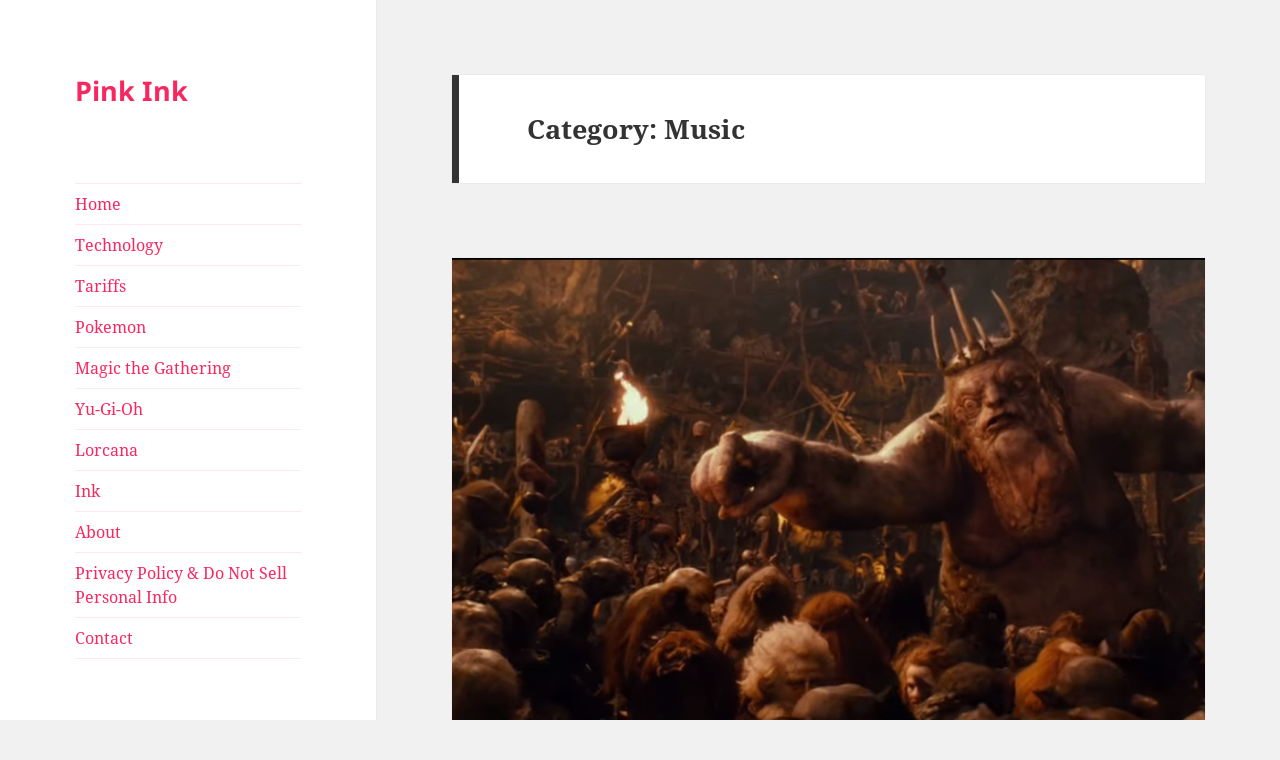

--- FILE ---
content_type: text/html; charset=UTF-8
request_url: https://www.pinkink.media/category/music/page/2/
body_size: 19468
content:
<!DOCTYPE html>
<html lang="en-US" class="no-js">
<head>
	<meta charset="UTF-8">
	<meta name="viewport" content="width=device-width, initial-scale=1.0">
	<link rel="profile" href="https://gmpg.org/xfn/11">
	<link rel="pingback" href="https://www.pinkink.media/xmlrpc.php">
	<script>
(function(html){html.className = html.className.replace(/\bno-js\b/,'js')})(document.documentElement);
//# sourceURL=twentyfifteen_javascript_detection
</script>
<meta name='robots' content='index, follow, max-image-preview:large, max-snippet:-1, max-video-preview:-1' />

	<!-- This site is optimized with the Yoast SEO plugin v26.7 - https://yoast.com/wordpress/plugins/seo/ -->
	<title>Music Archives &#187; Page 2 of 3 &#187; Pink Ink</title>
	<link rel="canonical" href="https://www.pinkink.media/category/music/page/2/" />
	<link rel="prev" href="https://www.pinkink.media/category/music/" />
	<link rel="next" href="https://www.pinkink.media/category/music/page/3/" />
	<meta property="og:locale" content="en_US" />
	<meta property="og:type" content="article" />
	<meta property="og:title" content="Music Archives &#187; Page 2 of 3 &#187; Pink Ink" />
	<meta property="og:url" content="https://www.pinkink.media/category/music/" />
	<meta property="og:site_name" content="Pink Ink" />
	<meta name="twitter:card" content="summary_large_image" />
	<script type="application/ld+json" class="yoast-schema-graph">{"@context":"https://schema.org","@graph":[{"@type":"CollectionPage","@id":"https://www.pinkink.media/category/music/","url":"https://www.pinkink.media/category/music/page/2/","name":"Music Archives &#187; Page 2 of 3 &#187; Pink Ink","isPartOf":{"@id":"https://www.pinkink.media/#website"},"primaryImageOfPage":{"@id":"https://www.pinkink.media/category/music/page/2/#primaryimage"},"image":{"@id":"https://www.pinkink.media/category/music/page/2/#primaryimage"},"thumbnailUrl":"https://i0.wp.com/www.pinkink.media/wp-content/uploads/2016/03/goblin-king.png?fit=1284%2C535&ssl=1","breadcrumb":{"@id":"https://www.pinkink.media/category/music/page/2/#breadcrumb"},"inLanguage":"en-US"},{"@type":"ImageObject","inLanguage":"en-US","@id":"https://www.pinkink.media/category/music/page/2/#primaryimage","url":"https://i0.wp.com/www.pinkink.media/wp-content/uploads/2016/03/goblin-king.png?fit=1284%2C535&ssl=1","contentUrl":"https://i0.wp.com/www.pinkink.media/wp-content/uploads/2016/03/goblin-king.png?fit=1284%2C535&ssl=1","width":1284,"height":535,"caption":"The Goblin King singing his song 'Down Down Down in Goblin Town'"},{"@type":"BreadcrumbList","@id":"https://www.pinkink.media/category/music/page/2/#breadcrumb","itemListElement":[{"@type":"ListItem","position":1,"name":"Home","item":"https://www.pinkink.media/"},{"@type":"ListItem","position":2,"name":"Music"}]},{"@type":"WebSite","@id":"https://www.pinkink.media/#website","url":"https://www.pinkink.media/","name":"Pink Ink","description":"","potentialAction":[{"@type":"SearchAction","target":{"@type":"EntryPoint","urlTemplate":"https://www.pinkink.media/?s={search_term_string}"},"query-input":{"@type":"PropertyValueSpecification","valueRequired":true,"valueName":"search_term_string"}}],"inLanguage":"en-US"}]}</script>
	<!-- / Yoast SEO plugin. -->


<link rel='dns-prefetch' href='//stats.wp.com' />
<link rel='dns-prefetch' href='//widgets.wp.com' />
<link rel='dns-prefetch' href='//s0.wp.com' />
<link rel='dns-prefetch' href='//0.gravatar.com' />
<link rel='dns-prefetch' href='//1.gravatar.com' />
<link rel='dns-prefetch' href='//2.gravatar.com' />
<link rel='preconnect' href='//i0.wp.com' />
<link rel='preconnect' href='//c0.wp.com' />
<link rel="alternate" type="application/rss+xml" title="Pink Ink &raquo; Feed" href="https://www.pinkink.media/feed/" />
<link rel="alternate" type="application/rss+xml" title="Pink Ink &raquo; Comments Feed" href="https://www.pinkink.media/comments/feed/" />
<link rel="alternate" type="application/rss+xml" title="Pink Ink &raquo; Music Category Feed" href="https://www.pinkink.media/category/music/feed/" />
<style id='wp-img-auto-sizes-contain-inline-css'>
img:is([sizes=auto i],[sizes^="auto," i]){contain-intrinsic-size:3000px 1500px}
/*# sourceURL=wp-img-auto-sizes-contain-inline-css */
</style>
<link rel='stylesheet' id='twentyfifteen-jetpack-css' href='https://c0.wp.com/p/jetpack/15.4/modules/theme-tools/compat/twentyfifteen.css' media='all' />
<link rel='stylesheet' id='the-neverending-homepage-css' href='https://c0.wp.com/p/jetpack/15.4/modules/infinite-scroll/infinity.css' media='all' />
<style id='wp-emoji-styles-inline-css'>

	img.wp-smiley, img.emoji {
		display: inline !important;
		border: none !important;
		box-shadow: none !important;
		height: 1em !important;
		width: 1em !important;
		margin: 0 0.07em !important;
		vertical-align: -0.1em !important;
		background: none !important;
		padding: 0 !important;
	}
/*# sourceURL=wp-emoji-styles-inline-css */
</style>
<style id='wp-block-library-inline-css'>
:root{--wp-block-synced-color:#7a00df;--wp-block-synced-color--rgb:122,0,223;--wp-bound-block-color:var(--wp-block-synced-color);--wp-editor-canvas-background:#ddd;--wp-admin-theme-color:#007cba;--wp-admin-theme-color--rgb:0,124,186;--wp-admin-theme-color-darker-10:#006ba1;--wp-admin-theme-color-darker-10--rgb:0,107,160.5;--wp-admin-theme-color-darker-20:#005a87;--wp-admin-theme-color-darker-20--rgb:0,90,135;--wp-admin-border-width-focus:2px}@media (min-resolution:192dpi){:root{--wp-admin-border-width-focus:1.5px}}.wp-element-button{cursor:pointer}:root .has-very-light-gray-background-color{background-color:#eee}:root .has-very-dark-gray-background-color{background-color:#313131}:root .has-very-light-gray-color{color:#eee}:root .has-very-dark-gray-color{color:#313131}:root .has-vivid-green-cyan-to-vivid-cyan-blue-gradient-background{background:linear-gradient(135deg,#00d084,#0693e3)}:root .has-purple-crush-gradient-background{background:linear-gradient(135deg,#34e2e4,#4721fb 50%,#ab1dfe)}:root .has-hazy-dawn-gradient-background{background:linear-gradient(135deg,#faaca8,#dad0ec)}:root .has-subdued-olive-gradient-background{background:linear-gradient(135deg,#fafae1,#67a671)}:root .has-atomic-cream-gradient-background{background:linear-gradient(135deg,#fdd79a,#004a59)}:root .has-nightshade-gradient-background{background:linear-gradient(135deg,#330968,#31cdcf)}:root .has-midnight-gradient-background{background:linear-gradient(135deg,#020381,#2874fc)}:root{--wp--preset--font-size--normal:16px;--wp--preset--font-size--huge:42px}.has-regular-font-size{font-size:1em}.has-larger-font-size{font-size:2.625em}.has-normal-font-size{font-size:var(--wp--preset--font-size--normal)}.has-huge-font-size{font-size:var(--wp--preset--font-size--huge)}.has-text-align-center{text-align:center}.has-text-align-left{text-align:left}.has-text-align-right{text-align:right}.has-fit-text{white-space:nowrap!important}#end-resizable-editor-section{display:none}.aligncenter{clear:both}.items-justified-left{justify-content:flex-start}.items-justified-center{justify-content:center}.items-justified-right{justify-content:flex-end}.items-justified-space-between{justify-content:space-between}.screen-reader-text{border:0;clip-path:inset(50%);height:1px;margin:-1px;overflow:hidden;padding:0;position:absolute;width:1px;word-wrap:normal!important}.screen-reader-text:focus{background-color:#ddd;clip-path:none;color:#444;display:block;font-size:1em;height:auto;left:5px;line-height:normal;padding:15px 23px 14px;text-decoration:none;top:5px;width:auto;z-index:100000}html :where(.has-border-color){border-style:solid}html :where([style*=border-top-color]){border-top-style:solid}html :where([style*=border-right-color]){border-right-style:solid}html :where([style*=border-bottom-color]){border-bottom-style:solid}html :where([style*=border-left-color]){border-left-style:solid}html :where([style*=border-width]){border-style:solid}html :where([style*=border-top-width]){border-top-style:solid}html :where([style*=border-right-width]){border-right-style:solid}html :where([style*=border-bottom-width]){border-bottom-style:solid}html :where([style*=border-left-width]){border-left-style:solid}html :where(img[class*=wp-image-]){height:auto;max-width:100%}:where(figure){margin:0 0 1em}html :where(.is-position-sticky){--wp-admin--admin-bar--position-offset:var(--wp-admin--admin-bar--height,0px)}@media screen and (max-width:600px){html :where(.is-position-sticky){--wp-admin--admin-bar--position-offset:0px}}

/*# sourceURL=wp-block-library-inline-css */
</style><style id='wp-block-categories-inline-css'>
.wp-block-categories{box-sizing:border-box}.wp-block-categories.alignleft{margin-right:2em}.wp-block-categories.alignright{margin-left:2em}.wp-block-categories.wp-block-categories-dropdown.aligncenter{text-align:center}.wp-block-categories .wp-block-categories__label{display:block;width:100%}
/*# sourceURL=https://c0.wp.com/c/6.9/wp-includes/blocks/categories/style.min.css */
</style>
<style id='wp-block-tag-cloud-inline-css'>
.wp-block-tag-cloud{box-sizing:border-box}.wp-block-tag-cloud.aligncenter{justify-content:center;text-align:center}.wp-block-tag-cloud a{display:inline-block;margin-right:5px}.wp-block-tag-cloud span{display:inline-block;margin-left:5px;text-decoration:none}:root :where(.wp-block-tag-cloud.is-style-outline){display:flex;flex-wrap:wrap;gap:1ch}:root :where(.wp-block-tag-cloud.is-style-outline a){border:1px solid;font-size:unset!important;margin-right:0;padding:1ch 2ch;text-decoration:none!important}
/*# sourceURL=https://c0.wp.com/c/6.9/wp-includes/blocks/tag-cloud/style.min.css */
</style>
<style id='wp-block-paragraph-inline-css'>
.is-small-text{font-size:.875em}.is-regular-text{font-size:1em}.is-large-text{font-size:2.25em}.is-larger-text{font-size:3em}.has-drop-cap:not(:focus):first-letter{float:left;font-size:8.4em;font-style:normal;font-weight:100;line-height:.68;margin:.05em .1em 0 0;text-transform:uppercase}body.rtl .has-drop-cap:not(:focus):first-letter{float:none;margin-left:.1em}p.has-drop-cap.has-background{overflow:hidden}:root :where(p.has-background){padding:1.25em 2.375em}:where(p.has-text-color:not(.has-link-color)) a{color:inherit}p.has-text-align-left[style*="writing-mode:vertical-lr"],p.has-text-align-right[style*="writing-mode:vertical-rl"]{rotate:180deg}
/*# sourceURL=https://c0.wp.com/c/6.9/wp-includes/blocks/paragraph/style.min.css */
</style>
<style id='wp-block-quote-inline-css'>
.wp-block-quote{box-sizing:border-box;overflow-wrap:break-word}.wp-block-quote.is-large:where(:not(.is-style-plain)),.wp-block-quote.is-style-large:where(:not(.is-style-plain)){margin-bottom:1em;padding:0 1em}.wp-block-quote.is-large:where(:not(.is-style-plain)) p,.wp-block-quote.is-style-large:where(:not(.is-style-plain)) p{font-size:1.5em;font-style:italic;line-height:1.6}.wp-block-quote.is-large:where(:not(.is-style-plain)) cite,.wp-block-quote.is-large:where(:not(.is-style-plain)) footer,.wp-block-quote.is-style-large:where(:not(.is-style-plain)) cite,.wp-block-quote.is-style-large:where(:not(.is-style-plain)) footer{font-size:1.125em;text-align:right}.wp-block-quote>cite{display:block}
/*# sourceURL=https://c0.wp.com/c/6.9/wp-includes/blocks/quote/style.min.css */
</style>
<style id='wp-block-quote-theme-inline-css'>
.wp-block-quote{border-left:.25em solid;margin:0 0 1.75em;padding-left:1em}.wp-block-quote cite,.wp-block-quote footer{color:currentColor;font-size:.8125em;font-style:normal;position:relative}.wp-block-quote:where(.has-text-align-right){border-left:none;border-right:.25em solid;padding-left:0;padding-right:1em}.wp-block-quote:where(.has-text-align-center){border:none;padding-left:0}.wp-block-quote.is-large,.wp-block-quote.is-style-large,.wp-block-quote:where(.is-style-plain){border:none}
/*# sourceURL=https://c0.wp.com/c/6.9/wp-includes/blocks/quote/theme.min.css */
</style>
<style id='global-styles-inline-css'>
:root{--wp--preset--aspect-ratio--square: 1;--wp--preset--aspect-ratio--4-3: 4/3;--wp--preset--aspect-ratio--3-4: 3/4;--wp--preset--aspect-ratio--3-2: 3/2;--wp--preset--aspect-ratio--2-3: 2/3;--wp--preset--aspect-ratio--16-9: 16/9;--wp--preset--aspect-ratio--9-16: 9/16;--wp--preset--color--black: #000000;--wp--preset--color--cyan-bluish-gray: #abb8c3;--wp--preset--color--white: #fff;--wp--preset--color--pale-pink: #f78da7;--wp--preset--color--vivid-red: #cf2e2e;--wp--preset--color--luminous-vivid-orange: #ff6900;--wp--preset--color--luminous-vivid-amber: #fcb900;--wp--preset--color--light-green-cyan: #7bdcb5;--wp--preset--color--vivid-green-cyan: #00d084;--wp--preset--color--pale-cyan-blue: #8ed1fc;--wp--preset--color--vivid-cyan-blue: #0693e3;--wp--preset--color--vivid-purple: #9b51e0;--wp--preset--color--dark-gray: #111;--wp--preset--color--light-gray: #f1f1f1;--wp--preset--color--yellow: #f4ca16;--wp--preset--color--dark-brown: #352712;--wp--preset--color--medium-pink: #e53b51;--wp--preset--color--light-pink: #ffe5d1;--wp--preset--color--dark-purple: #2e2256;--wp--preset--color--purple: #674970;--wp--preset--color--blue-gray: #22313f;--wp--preset--color--bright-blue: #55c3dc;--wp--preset--color--light-blue: #e9f2f9;--wp--preset--gradient--vivid-cyan-blue-to-vivid-purple: linear-gradient(135deg,rgb(6,147,227) 0%,rgb(155,81,224) 100%);--wp--preset--gradient--light-green-cyan-to-vivid-green-cyan: linear-gradient(135deg,rgb(122,220,180) 0%,rgb(0,208,130) 100%);--wp--preset--gradient--luminous-vivid-amber-to-luminous-vivid-orange: linear-gradient(135deg,rgb(252,185,0) 0%,rgb(255,105,0) 100%);--wp--preset--gradient--luminous-vivid-orange-to-vivid-red: linear-gradient(135deg,rgb(255,105,0) 0%,rgb(207,46,46) 100%);--wp--preset--gradient--very-light-gray-to-cyan-bluish-gray: linear-gradient(135deg,rgb(238,238,238) 0%,rgb(169,184,195) 100%);--wp--preset--gradient--cool-to-warm-spectrum: linear-gradient(135deg,rgb(74,234,220) 0%,rgb(151,120,209) 20%,rgb(207,42,186) 40%,rgb(238,44,130) 60%,rgb(251,105,98) 80%,rgb(254,248,76) 100%);--wp--preset--gradient--blush-light-purple: linear-gradient(135deg,rgb(255,206,236) 0%,rgb(152,150,240) 100%);--wp--preset--gradient--blush-bordeaux: linear-gradient(135deg,rgb(254,205,165) 0%,rgb(254,45,45) 50%,rgb(107,0,62) 100%);--wp--preset--gradient--luminous-dusk: linear-gradient(135deg,rgb(255,203,112) 0%,rgb(199,81,192) 50%,rgb(65,88,208) 100%);--wp--preset--gradient--pale-ocean: linear-gradient(135deg,rgb(255,245,203) 0%,rgb(182,227,212) 50%,rgb(51,167,181) 100%);--wp--preset--gradient--electric-grass: linear-gradient(135deg,rgb(202,248,128) 0%,rgb(113,206,126) 100%);--wp--preset--gradient--midnight: linear-gradient(135deg,rgb(2,3,129) 0%,rgb(40,116,252) 100%);--wp--preset--gradient--dark-gray-gradient-gradient: linear-gradient(90deg, rgba(17,17,17,1) 0%, rgba(42,42,42,1) 100%);--wp--preset--gradient--light-gray-gradient: linear-gradient(90deg, rgba(241,241,241,1) 0%, rgba(215,215,215,1) 100%);--wp--preset--gradient--white-gradient: linear-gradient(90deg, rgba(255,255,255,1) 0%, rgba(230,230,230,1) 100%);--wp--preset--gradient--yellow-gradient: linear-gradient(90deg, rgba(244,202,22,1) 0%, rgba(205,168,10,1) 100%);--wp--preset--gradient--dark-brown-gradient: linear-gradient(90deg, rgba(53,39,18,1) 0%, rgba(91,67,31,1) 100%);--wp--preset--gradient--medium-pink-gradient: linear-gradient(90deg, rgba(229,59,81,1) 0%, rgba(209,28,51,1) 100%);--wp--preset--gradient--light-pink-gradient: linear-gradient(90deg, rgba(255,229,209,1) 0%, rgba(255,200,158,1) 100%);--wp--preset--gradient--dark-purple-gradient: linear-gradient(90deg, rgba(46,34,86,1) 0%, rgba(66,48,123,1) 100%);--wp--preset--gradient--purple-gradient: linear-gradient(90deg, rgba(103,73,112,1) 0%, rgba(131,93,143,1) 100%);--wp--preset--gradient--blue-gray-gradient: linear-gradient(90deg, rgba(34,49,63,1) 0%, rgba(52,75,96,1) 100%);--wp--preset--gradient--bright-blue-gradient: linear-gradient(90deg, rgba(85,195,220,1) 0%, rgba(43,180,211,1) 100%);--wp--preset--gradient--light-blue-gradient: linear-gradient(90deg, rgba(233,242,249,1) 0%, rgba(193,218,238,1) 100%);--wp--preset--font-size--small: 13px;--wp--preset--font-size--medium: 20px;--wp--preset--font-size--large: 36px;--wp--preset--font-size--x-large: 42px;--wp--preset--spacing--20: 0.44rem;--wp--preset--spacing--30: 0.67rem;--wp--preset--spacing--40: 1rem;--wp--preset--spacing--50: 1.5rem;--wp--preset--spacing--60: 2.25rem;--wp--preset--spacing--70: 3.38rem;--wp--preset--spacing--80: 5.06rem;--wp--preset--shadow--natural: 6px 6px 9px rgba(0, 0, 0, 0.2);--wp--preset--shadow--deep: 12px 12px 50px rgba(0, 0, 0, 0.4);--wp--preset--shadow--sharp: 6px 6px 0px rgba(0, 0, 0, 0.2);--wp--preset--shadow--outlined: 6px 6px 0px -3px rgb(255, 255, 255), 6px 6px rgb(0, 0, 0);--wp--preset--shadow--crisp: 6px 6px 0px rgb(0, 0, 0);}:where(.is-layout-flex){gap: 0.5em;}:where(.is-layout-grid){gap: 0.5em;}body .is-layout-flex{display: flex;}.is-layout-flex{flex-wrap: wrap;align-items: center;}.is-layout-flex > :is(*, div){margin: 0;}body .is-layout-grid{display: grid;}.is-layout-grid > :is(*, div){margin: 0;}:where(.wp-block-columns.is-layout-flex){gap: 2em;}:where(.wp-block-columns.is-layout-grid){gap: 2em;}:where(.wp-block-post-template.is-layout-flex){gap: 1.25em;}:where(.wp-block-post-template.is-layout-grid){gap: 1.25em;}.has-black-color{color: var(--wp--preset--color--black) !important;}.has-cyan-bluish-gray-color{color: var(--wp--preset--color--cyan-bluish-gray) !important;}.has-white-color{color: var(--wp--preset--color--white) !important;}.has-pale-pink-color{color: var(--wp--preset--color--pale-pink) !important;}.has-vivid-red-color{color: var(--wp--preset--color--vivid-red) !important;}.has-luminous-vivid-orange-color{color: var(--wp--preset--color--luminous-vivid-orange) !important;}.has-luminous-vivid-amber-color{color: var(--wp--preset--color--luminous-vivid-amber) !important;}.has-light-green-cyan-color{color: var(--wp--preset--color--light-green-cyan) !important;}.has-vivid-green-cyan-color{color: var(--wp--preset--color--vivid-green-cyan) !important;}.has-pale-cyan-blue-color{color: var(--wp--preset--color--pale-cyan-blue) !important;}.has-vivid-cyan-blue-color{color: var(--wp--preset--color--vivid-cyan-blue) !important;}.has-vivid-purple-color{color: var(--wp--preset--color--vivid-purple) !important;}.has-black-background-color{background-color: var(--wp--preset--color--black) !important;}.has-cyan-bluish-gray-background-color{background-color: var(--wp--preset--color--cyan-bluish-gray) !important;}.has-white-background-color{background-color: var(--wp--preset--color--white) !important;}.has-pale-pink-background-color{background-color: var(--wp--preset--color--pale-pink) !important;}.has-vivid-red-background-color{background-color: var(--wp--preset--color--vivid-red) !important;}.has-luminous-vivid-orange-background-color{background-color: var(--wp--preset--color--luminous-vivid-orange) !important;}.has-luminous-vivid-amber-background-color{background-color: var(--wp--preset--color--luminous-vivid-amber) !important;}.has-light-green-cyan-background-color{background-color: var(--wp--preset--color--light-green-cyan) !important;}.has-vivid-green-cyan-background-color{background-color: var(--wp--preset--color--vivid-green-cyan) !important;}.has-pale-cyan-blue-background-color{background-color: var(--wp--preset--color--pale-cyan-blue) !important;}.has-vivid-cyan-blue-background-color{background-color: var(--wp--preset--color--vivid-cyan-blue) !important;}.has-vivid-purple-background-color{background-color: var(--wp--preset--color--vivid-purple) !important;}.has-black-border-color{border-color: var(--wp--preset--color--black) !important;}.has-cyan-bluish-gray-border-color{border-color: var(--wp--preset--color--cyan-bluish-gray) !important;}.has-white-border-color{border-color: var(--wp--preset--color--white) !important;}.has-pale-pink-border-color{border-color: var(--wp--preset--color--pale-pink) !important;}.has-vivid-red-border-color{border-color: var(--wp--preset--color--vivid-red) !important;}.has-luminous-vivid-orange-border-color{border-color: var(--wp--preset--color--luminous-vivid-orange) !important;}.has-luminous-vivid-amber-border-color{border-color: var(--wp--preset--color--luminous-vivid-amber) !important;}.has-light-green-cyan-border-color{border-color: var(--wp--preset--color--light-green-cyan) !important;}.has-vivid-green-cyan-border-color{border-color: var(--wp--preset--color--vivid-green-cyan) !important;}.has-pale-cyan-blue-border-color{border-color: var(--wp--preset--color--pale-cyan-blue) !important;}.has-vivid-cyan-blue-border-color{border-color: var(--wp--preset--color--vivid-cyan-blue) !important;}.has-vivid-purple-border-color{border-color: var(--wp--preset--color--vivid-purple) !important;}.has-vivid-cyan-blue-to-vivid-purple-gradient-background{background: var(--wp--preset--gradient--vivid-cyan-blue-to-vivid-purple) !important;}.has-light-green-cyan-to-vivid-green-cyan-gradient-background{background: var(--wp--preset--gradient--light-green-cyan-to-vivid-green-cyan) !important;}.has-luminous-vivid-amber-to-luminous-vivid-orange-gradient-background{background: var(--wp--preset--gradient--luminous-vivid-amber-to-luminous-vivid-orange) !important;}.has-luminous-vivid-orange-to-vivid-red-gradient-background{background: var(--wp--preset--gradient--luminous-vivid-orange-to-vivid-red) !important;}.has-very-light-gray-to-cyan-bluish-gray-gradient-background{background: var(--wp--preset--gradient--very-light-gray-to-cyan-bluish-gray) !important;}.has-cool-to-warm-spectrum-gradient-background{background: var(--wp--preset--gradient--cool-to-warm-spectrum) !important;}.has-blush-light-purple-gradient-background{background: var(--wp--preset--gradient--blush-light-purple) !important;}.has-blush-bordeaux-gradient-background{background: var(--wp--preset--gradient--blush-bordeaux) !important;}.has-luminous-dusk-gradient-background{background: var(--wp--preset--gradient--luminous-dusk) !important;}.has-pale-ocean-gradient-background{background: var(--wp--preset--gradient--pale-ocean) !important;}.has-electric-grass-gradient-background{background: var(--wp--preset--gradient--electric-grass) !important;}.has-midnight-gradient-background{background: var(--wp--preset--gradient--midnight) !important;}.has-small-font-size{font-size: var(--wp--preset--font-size--small) !important;}.has-medium-font-size{font-size: var(--wp--preset--font-size--medium) !important;}.has-large-font-size{font-size: var(--wp--preset--font-size--large) !important;}.has-x-large-font-size{font-size: var(--wp--preset--font-size--x-large) !important;}
/*# sourceURL=global-styles-inline-css */
</style>

<style id='classic-theme-styles-inline-css'>
/*! This file is auto-generated */
.wp-block-button__link{color:#fff;background-color:#32373c;border-radius:9999px;box-shadow:none;text-decoration:none;padding:calc(.667em + 2px) calc(1.333em + 2px);font-size:1.125em}.wp-block-file__button{background:#32373c;color:#fff;text-decoration:none}
/*# sourceURL=/wp-includes/css/classic-themes.min.css */
</style>
<link rel='stylesheet' id='contact-form-7-css' href='https://www.pinkink.media/wp-content/plugins/contact-form-7/includes/css/styles.css?ver=6.1.4' media='all' />
<link rel='stylesheet' id='twentyfifteen-fonts-css' href='https://www.pinkink.media/wp-content/themes/twentyfifteen/assets/fonts/noto-sans-plus-noto-serif-plus-inconsolata.css?ver=20230328' media='all' />
<link rel='stylesheet' id='genericons-css' href='https://c0.wp.com/p/jetpack/15.4/_inc/genericons/genericons/genericons.css' media='all' />
<link rel='stylesheet' id='twentyfifteen-style-css' href='https://www.pinkink.media/wp-content/themes/twentyfifteen/style.css?ver=20251202' media='all' />
<style id='twentyfifteen-style-inline-css'>

		/* Custom Sidebar Text Color */
		.site-title a,
		.site-description,
		.secondary-toggle:before {
			color: #f9275f;
		}

		.site-title a:hover,
		.site-title a:focus {
			color: rgba( 249, 39, 95, 0.7);
		}

		.secondary-toggle {
			border-color: rgba( 249, 39, 95, 0.1);
		}

		.secondary-toggle:hover,
		.secondary-toggle:focus {
			border-color: rgba( 249, 39, 95, 0.3);
		}

		.site-title a {
			outline-color: rgba( 249, 39, 95, 0.3);
		}

		@media screen and (min-width: 59.6875em) {
			.secondary a,
			.dropdown-toggle:after,
			.widget-title,
			.widget blockquote cite,
			.widget blockquote small {
				color: #f9275f;
			}

			.widget button,
			.widget input[type="button"],
			.widget input[type="reset"],
			.widget input[type="submit"],
			.widget_calendar tbody a {
				background-color: #f9275f;
			}

			.textwidget a {
				border-color: #f9275f;
			}

			.secondary a:hover,
			.secondary a:focus,
			.main-navigation .menu-item-description,
			.widget,
			.widget blockquote,
			.widget .wp-caption-text,
			.widget .gallery-caption {
				color: rgba( 249, 39, 95, 0.7);
			}

			.widget button:hover,
			.widget button:focus,
			.widget input[type="button"]:hover,
			.widget input[type="button"]:focus,
			.widget input[type="reset"]:hover,
			.widget input[type="reset"]:focus,
			.widget input[type="submit"]:hover,
			.widget input[type="submit"]:focus,
			.widget_calendar tbody a:hover,
			.widget_calendar tbody a:focus {
				background-color: rgba( 249, 39, 95, 0.7);
			}

			.widget blockquote {
				border-color: rgba( 249, 39, 95, 0.7);
			}

			.main-navigation ul,
			.main-navigation li,
			.secondary-toggle,
			.widget input,
			.widget textarea,
			.widget table,
			.widget th,
			.widget td,
			.widget pre,
			.widget li,
			.widget_categories .children,
			.widget_nav_menu .sub-menu,
			.widget_pages .children,
			.widget abbr[title] {
				border-color: rgba( 249, 39, 95, 0.1);
			}

			.dropdown-toggle:hover,
			.dropdown-toggle:focus,
			.widget hr {
				background-color: rgba( 249, 39, 95, 0.1);
			}

			.widget input:focus,
			.widget textarea:focus {
				border-color: rgba( 249, 39, 95, 0.3);
			}

			.sidebar a:focus,
			.dropdown-toggle:focus {
				outline-color: rgba( 249, 39, 95, 0.3);
			}
		}
	
/*# sourceURL=twentyfifteen-style-inline-css */
</style>
<link rel='stylesheet' id='twentyfifteen-block-style-css' href='https://www.pinkink.media/wp-content/themes/twentyfifteen/css/blocks.css?ver=20240715' media='all' />
<link rel='stylesheet' id='jetpack-swiper-library-css' href='https://c0.wp.com/p/jetpack/15.4/_inc/blocks/swiper.css' media='all' />
<link rel='stylesheet' id='jetpack-carousel-css' href='https://c0.wp.com/p/jetpack/15.4/modules/carousel/jetpack-carousel.css' media='all' />
<link rel='stylesheet' id='tiled-gallery-css' href='https://c0.wp.com/p/jetpack/15.4/modules/tiled-gallery/tiled-gallery/tiled-gallery.css' media='all' />
<link rel='stylesheet' id='jetpack_likes-css' href='https://c0.wp.com/p/jetpack/15.4/modules/likes/style.css' media='all' />
<link rel='stylesheet' id='infinity-twentyfifteen-css' href='https://c0.wp.com/p/jetpack/15.4/modules/infinite-scroll/themes/twentyfifteen.css' media='all' />
<script src="https://c0.wp.com/c/6.9/wp-includes/js/jquery/jquery.min.js" id="jquery-core-js"></script>
<script src="https://c0.wp.com/c/6.9/wp-includes/js/jquery/jquery-migrate.min.js" id="jquery-migrate-js"></script>
<script id="twentyfifteen-script-js-extra">
var screenReaderText = {"expand":"\u003Cspan class=\"screen-reader-text\"\u003Eexpand child menu\u003C/span\u003E","collapse":"\u003Cspan class=\"screen-reader-text\"\u003Ecollapse child menu\u003C/span\u003E"};
//# sourceURL=twentyfifteen-script-js-extra
</script>
<script src="https://www.pinkink.media/wp-content/themes/twentyfifteen/js/functions.js?ver=20250729" id="twentyfifteen-script-js" defer data-wp-strategy="defer"></script>
<link rel="https://api.w.org/" href="https://www.pinkink.media/wp-json/" /><link rel="alternate" title="JSON" type="application/json" href="https://www.pinkink.media/wp-json/wp/v2/categories/81" /><link rel="EditURI" type="application/rsd+xml" title="RSD" href="https://www.pinkink.media/xmlrpc.php?rsd" />
<meta name="generator" content="WordPress 6.9" />
	<style>img#wpstats{display:none}</style>
		<!-- Analytics by WP Statistics - https://wp-statistics.com -->
<link rel="icon" href="https://i0.wp.com/www.pinkink.media/wp-content/uploads/2024/12/cropped-59145bdb-8287-463b-838c-e831eedd76bd.webp?fit=32%2C32&#038;ssl=1" sizes="32x32" />
<link rel="icon" href="https://i0.wp.com/www.pinkink.media/wp-content/uploads/2024/12/cropped-59145bdb-8287-463b-838c-e831eedd76bd.webp?fit=192%2C192&#038;ssl=1" sizes="192x192" />
<link rel="apple-touch-icon" href="https://i0.wp.com/www.pinkink.media/wp-content/uploads/2024/12/cropped-59145bdb-8287-463b-838c-e831eedd76bd.webp?fit=180%2C180&#038;ssl=1" />
<meta name="msapplication-TileImage" content="https://i0.wp.com/www.pinkink.media/wp-content/uploads/2024/12/cropped-59145bdb-8287-463b-838c-e831eedd76bd.webp?fit=270%2C270&#038;ssl=1" />
		<style id="wp-custom-css">
			/*
You can add your own CSS here.

Click the help icon above to learn more.
*/
#infinite-footer {
   display: none;
}		</style>
		</head>

<body class="archive paged category category-music category-81 wp-embed-responsive paged-2 category-paged-2 wp-theme-twentyfifteen">
<div id="page" class="hfeed site">
	<a class="skip-link screen-reader-text" href="#content">
		Skip to content	</a>

	<div id="sidebar" class="sidebar">
		<header id="masthead" class="site-header">
			<div class="site-branding">
									<p class="site-title"><a href="https://www.pinkink.media/" rel="home" >Pink Ink</a></p>
					
				<button class="secondary-toggle">Menu and widgets</button>
			</div><!-- .site-branding -->
		</header><!-- .site-header -->

			<div id="secondary" class="secondary">

					<nav id="site-navigation" class="main-navigation">
				<div class="menu-top-menu-container"><ul id="menu-top-menu" class="nav-menu"><li id="menu-item-716" class="menu-item menu-item-type-custom menu-item-object-custom menu-item-home menu-item-716"><a href="http://www.pinkink.media/" title="Back to Homepage">Home</a></li>
<li id="menu-item-57443" class="menu-item menu-item-type-taxonomy menu-item-object-category menu-item-57443"><a href="https://www.pinkink.media/category/technology/">Technology</a></li>
<li id="menu-item-57444" class="menu-item menu-item-type-taxonomy menu-item-object-post_tag menu-item-57444"><a href="https://www.pinkink.media/tag/tariffs/">Tariffs</a></li>
<li id="menu-item-56057" class="menu-item menu-item-type-taxonomy menu-item-object-category menu-item-56057"><a href="https://www.pinkink.media/category/games-3/pokemon/">Pokemon</a></li>
<li id="menu-item-56056" class="menu-item menu-item-type-taxonomy menu-item-object-category menu-item-56056"><a href="https://www.pinkink.media/category/games-3/magic-the-gathering/">Magic the Gathering</a></li>
<li id="menu-item-56058" class="menu-item menu-item-type-taxonomy menu-item-object-category menu-item-56058"><a href="https://www.pinkink.media/category/games-3/yugioh/">Yu-Gi-Oh</a></li>
<li id="menu-item-57442" class="menu-item menu-item-type-taxonomy menu-item-object-category menu-item-57442"><a href="https://www.pinkink.media/category/lorcana/">Lorcana</a></li>
<li id="menu-item-57441" class="menu-item menu-item-type-taxonomy menu-item-object-category menu-item-57441"><a href="https://www.pinkink.media/category/weekly-ink/">Ink</a></li>
<li id="menu-item-2152" class="menu-item menu-item-type-post_type menu-item-object-page menu-item-2152"><a href="https://www.pinkink.media/about/">About</a></li>
<li id="menu-item-49154" class="menu-item menu-item-type-post_type menu-item-object-page menu-item-privacy-policy menu-item-49154"><a rel="privacy-policy" href="https://www.pinkink.media/privacy-policy/">Privacy Policy &amp; Do Not Sell Personal Info</a></li>
<li id="menu-item-2153" class="menu-item menu-item-type-post_type menu-item-object-page menu-item-2153"><a href="https://www.pinkink.media/contact/">Contact</a></li>
</ul></div>			</nav><!-- .main-navigation -->
		
		
					<div id="widget-area" class="widget-area" role="complementary">
				<aside id="search-2" class="widget widget_search"><form role="search" method="get" class="search-form" action="https://www.pinkink.media/">
				<label>
					<span class="screen-reader-text">Search for:</span>
					<input type="search" class="search-field" placeholder="Search &hellip;" value="" name="s" />
				</label>
				<input type="submit" class="search-submit screen-reader-text" value="Search" />
			</form></aside><aside id="block-7" class="widget widget_block widget_categories"><div class="wp-block-categories-dropdown wp-block-categories"><label class="wp-block-categories__label" for="wp-block-categories-1">Categories</label><select  name='category_name' id='wp-block-categories-1' class='postform'>
	<option value='-1'>Select Category</option>
	<option class="level-0" value="151">151</option>
	<option class="level-0" value="ai">AI</option>
	<option class="level-1" value="ai-notes">&nbsp;&nbsp;&nbsp;AI Notes</option>
	<option class="level-0" value="art">Art</option>
	<option class="level-1" value="artists">&nbsp;&nbsp;&nbsp;@Artists</option>
	<option class="level-1" value="art-history">&nbsp;&nbsp;&nbsp;Art History</option>
	<option class="level-1" value="art-news">&nbsp;&nbsp;&nbsp;Art News</option>
	<option class="level-1" value="art-supplies">&nbsp;&nbsp;&nbsp;Art Supplies</option>
	<option class="level-1" value="business-of-art">&nbsp;&nbsp;&nbsp;Business of Art</option>
	<option class="level-1" value="painting">&nbsp;&nbsp;&nbsp;Painting</option>
	<option class="level-1" value="photography-supplies">&nbsp;&nbsp;&nbsp;Photography</option>
	<option class="level-1" value="streaming">&nbsp;&nbsp;&nbsp;Streaming</option>
	<option class="level-1" value="writing">&nbsp;&nbsp;&nbsp;Writing</option>
	<option class="level-0" value="articles">Articles</option>
	<option class="level-0" value="ask-ai">Ask AI</option>
	<option class="level-0" value="bar-soap">Bar Soap</option>
	<option class="level-0" value="baseball-cards">Baseball Cards</option>
	<option class="level-0" value="editors-picks">Editors Picks</option>
	<option class="level-1" value="books">&nbsp;&nbsp;&nbsp;Books</option>
	<option class="level-1" value="games">&nbsp;&nbsp;&nbsp;Games</option>
	<option class="level-0" value="food-2">Food</option>
	<option class="level-1" value="cooking">&nbsp;&nbsp;&nbsp;Cooking</option>
	<option class="level-0" value="games-3">Games</option>
	<option class="level-1" value="card-games">&nbsp;&nbsp;&nbsp;Card Games</option>
	<option class="level-1" value="magic-the-gathering">&nbsp;&nbsp;&nbsp;Magic the Gathering</option>
	<option class="level-2" value="innistrad-remastered">&nbsp;&nbsp;&nbsp;&nbsp;&nbsp;&nbsp;Innistrad Remastered</option>
	<option class="level-2" value="outlaws-of-thunder-junction">&nbsp;&nbsp;&nbsp;&nbsp;&nbsp;&nbsp;Outlaws of Thunder Junction</option>
	<option class="level-1" value="pokemon">&nbsp;&nbsp;&nbsp;Pokemon</option>
	<option class="level-2" value="151-pokemon">&nbsp;&nbsp;&nbsp;&nbsp;&nbsp;&nbsp;151</option>
	<option class="level-2" value="crown-zenith">&nbsp;&nbsp;&nbsp;&nbsp;&nbsp;&nbsp;Crown Zenith</option>
	<option class="level-2" value="evolving-skies">&nbsp;&nbsp;&nbsp;&nbsp;&nbsp;&nbsp;Evolving Skies</option>
	<option class="level-2" value="lost-origin">&nbsp;&nbsp;&nbsp;&nbsp;&nbsp;&nbsp;Lost Origin</option>
	<option class="level-2" value="paradox-rift">&nbsp;&nbsp;&nbsp;&nbsp;&nbsp;&nbsp;Paradox Rift</option>
	<option class="level-2" value="prismatic-evolutions">&nbsp;&nbsp;&nbsp;&nbsp;&nbsp;&nbsp;Prismatic Evolutions</option>
	<option class="level-2" value="silver-tempest">&nbsp;&nbsp;&nbsp;&nbsp;&nbsp;&nbsp;Silver Tempest</option>
	<option class="level-2" value="surging-sparks">&nbsp;&nbsp;&nbsp;&nbsp;&nbsp;&nbsp;Surging Sparks</option>
	<option class="level-2" value="temporal-forces">&nbsp;&nbsp;&nbsp;&nbsp;&nbsp;&nbsp;Temporal Forces</option>
	<option class="level-2" value="terastal-festival">&nbsp;&nbsp;&nbsp;&nbsp;&nbsp;&nbsp;Terastal Festival</option>
	<option class="level-2" value="the-glory-of-team-rocket">&nbsp;&nbsp;&nbsp;&nbsp;&nbsp;&nbsp;The Glory of Team Rocket</option>
	<option class="level-2" value="vivid-voltage">&nbsp;&nbsp;&nbsp;&nbsp;&nbsp;&nbsp;Vivid Voltage</option>
	<option class="level-1" value="yugioh">&nbsp;&nbsp;&nbsp;Yugioh</option>
	<option class="level-2" value="metal-raiders-korean-ed">&nbsp;&nbsp;&nbsp;&nbsp;&nbsp;&nbsp;Metal Raiders Korean Ed</option>
	<option class="level-0" value="gear">Gear</option>
	<option class="level-0" value="weekly-ink">Ink</option>
	<option class="level-0" value="liquid-soap">Liquid Soap</option>
	<option class="level-0" value="literature">Literature</option>
	<option class="level-1" value="biographies">&nbsp;&nbsp;&nbsp;Biographies</option>
	<option class="level-1" value="childrens-books">&nbsp;&nbsp;&nbsp;Childrens Books</option>
	<option class="level-1" value="fantasy-literature">&nbsp;&nbsp;&nbsp;Fantasy</option>
	<option class="level-1" value="fiction">&nbsp;&nbsp;&nbsp;Fiction</option>
	<option class="level-1" value="history-literature">&nbsp;&nbsp;&nbsp;History</option>
	<option class="level-1" value="non-fiction">&nbsp;&nbsp;&nbsp;Non Fiction</option>
	<option class="level-1" value="religion-literature">&nbsp;&nbsp;&nbsp;Religion</option>
	<option class="level-1" value="science-literature">&nbsp;&nbsp;&nbsp;Science</option>
	<option class="level-1" value="the-arts">&nbsp;&nbsp;&nbsp;The Arts</option>
	<option class="level-0" value="lorcana">Lorcana</option>
	<option class="level-0" value="movies">Movies</option>
	<option class="level-1" value="action">&nbsp;&nbsp;&nbsp;Action</option>
	<option class="level-1" value="comedies">&nbsp;&nbsp;&nbsp;Comedies</option>
	<option class="level-1" value="drama-movies">&nbsp;&nbsp;&nbsp;Drama</option>
	<option class="level-1" value="fantasy">&nbsp;&nbsp;&nbsp;Fantasy</option>
	<option class="level-1" value="historical">&nbsp;&nbsp;&nbsp;Historical</option>
	<option class="level-1" value="horror-movies">&nbsp;&nbsp;&nbsp;Horror Movies</option>
	<option class="level-1" value="kids-movies">&nbsp;&nbsp;&nbsp;Kids Movies</option>
	<option class="level-1" value="scifi-movies">&nbsp;&nbsp;&nbsp;Scifi</option>
	<option class="level-0" value="music">Music</option>
	<option class="level-1" value="alt-rock">&nbsp;&nbsp;&nbsp;Alt Rock</option>
	<option class="level-1" value="lyrics-music">&nbsp;&nbsp;&nbsp;Lyrics</option>
	<option class="level-1" value="soundtrack-music">&nbsp;&nbsp;&nbsp;Soundtrack</option>
	<option class="level-0" value="nonsense">Nonsense</option>
	<option class="level-0" value="notes">Notes</option>
	<option class="level-0" value="plants">Plants</option>
	<option class="level-1" value="bulbs">&nbsp;&nbsp;&nbsp;Bulbs</option>
	<option class="level-1" value="gardening">&nbsp;&nbsp;&nbsp;Gardening</option>
	<option class="level-1" value="herbs">&nbsp;&nbsp;&nbsp;Herbs</option>
	<option class="level-1" value="natural-fertilizers">&nbsp;&nbsp;&nbsp;Natural Fertilizers</option>
	<option class="level-1" value="natural-soil-amendments">&nbsp;&nbsp;&nbsp;Natural Soil Amendments</option>
	<option class="level-1" value="seeds">&nbsp;&nbsp;&nbsp;Seeds</option>
	<option class="level-0" value="popular-media">Popular Media</option>
	<option class="level-0" value="radio">Radio</option>
	<option class="level-1" value="podcast">&nbsp;&nbsp;&nbsp;Podcast</option>
	<option class="level-0" value="sales">Sales</option>
	<option class="level-0" value="technology">Technology</option>
	<option class="level-0" value="tv-shows">TV Shows</option>
	<option class="level-1" value="anime">&nbsp;&nbsp;&nbsp;Anime</option>
	<option class="level-1" value="cartoons-tv-shows">&nbsp;&nbsp;&nbsp;Cartoons</option>
	<option class="level-1" value="comedy">&nbsp;&nbsp;&nbsp;Comedy</option>
	<option class="level-1" value="drama">&nbsp;&nbsp;&nbsp;Drama</option>
	<option class="level-1" value="food">&nbsp;&nbsp;&nbsp;Food</option>
	<option class="level-1" value="history">&nbsp;&nbsp;&nbsp;History</option>
	<option class="level-1" value="nature">&nbsp;&nbsp;&nbsp;Nature</option>
	<option class="level-1" value="reality">&nbsp;&nbsp;&nbsp;Reality</option>
	<option class="level-1" value="scifi">&nbsp;&nbsp;&nbsp;Scifi</option>
	<option class="level-0" value="uncategorized">Uncategorized</option>
	<option class="level-0" value="websites">Websites</option>
</select><script>
( ( [ dropdownId, homeUrl ] ) => {
		const dropdown = document.getElementById( dropdownId );
		function onSelectChange() {
			setTimeout( () => {
				if ( 'escape' === dropdown.dataset.lastkey ) {
					return;
				}
				if ( dropdown.value && dropdown instanceof HTMLSelectElement ) {
					const url = new URL( homeUrl );
					url.searchParams.set( dropdown.name, dropdown.value );
					location.href = url.href;
				}
			}, 250 );
		}
		function onKeyUp( event ) {
			if ( 'Escape' === event.key ) {
				dropdown.dataset.lastkey = 'escape';
			} else {
				delete dropdown.dataset.lastkey;
			}
		}
		function onClick() {
			delete dropdown.dataset.lastkey;
		}
		dropdown.addEventListener( 'keyup', onKeyUp );
		dropdown.addEventListener( 'click', onClick );
		dropdown.addEventListener( 'change', onSelectChange );
	} )( ["wp-block-categories-1","https://www.pinkink.media"] );
//# sourceURL=build_dropdown_script_block_core_categories
</script>

</div></aside><aside id="block-9" class="widget widget_block"></aside><aside id="block-8" class="widget widget_block widget_tag_cloud"><p class="wp-block-tag-cloud"><a href="https://www.pinkink.media/tag/151/" class="tag-cloud-link tag-link-2988 tag-link-position-1" style="font-size: 10.408602150538pt;" aria-label="151 (34 items)">151</a>
<a href="https://www.pinkink.media/tag/ai/" class="tag-cloud-link tag-link-1653 tag-link-position-2" style="font-size: 12.817204301075pt;" aria-label="AI (49 items)">AI</a>
<a href="https://www.pinkink.media/tag/amazon/" class="tag-cloud-link tag-link-425 tag-link-position-3" style="font-size: 12.215053763441pt;" aria-label="Amazon (45 items)">Amazon</a>
<a href="https://www.pinkink.media/tag/animal-planet/" class="tag-cloud-link tag-link-514 tag-link-position-4" style="font-size: 8.752688172043pt;" aria-label="Animal Planet (26 items)">Animal Planet</a>
<a href="https://www.pinkink.media/tag/art/" class="tag-cloud-link tag-link-532 tag-link-position-5" style="font-size: 13.720430107527pt;" aria-label="art (56 items)">art</a>
<a href="https://www.pinkink.media/tag/artificial-intelligence/" class="tag-cloud-link tag-link-1804 tag-link-position-6" style="font-size: 9.6559139784946pt;" aria-label="Artificial Intelligence (30 items)">Artificial Intelligence</a>
<a href="https://www.pinkink.media/tag/art-news/" class="tag-cloud-link tag-link-1313 tag-link-position-7" style="font-size: 9.2043010752688pt;" aria-label="art news (28 items)">art news</a>
<a href="https://www.pinkink.media/tag/black-friday/" class="tag-cloud-link tag-link-2498 tag-link-position-8" style="font-size: 8.3010752688172pt;" aria-label="Black Friday (24 items)">Black Friday</a>
<a href="https://www.pinkink.media/tag/booster-packs/" class="tag-cloud-link tag-link-121 tag-link-position-9" style="font-size: 14.774193548387pt;" aria-label="booster packs (66 items)">booster packs</a>
<a href="https://www.pinkink.media/tag/british-comedy/" class="tag-cloud-link tag-link-1790 tag-link-position-10" style="font-size: 9.2043010752688pt;" aria-label="British comedy (28 items)">British comedy</a>
<a href="https://www.pinkink.media/tag/business/" class="tag-cloud-link tag-link-1041 tag-link-position-11" style="font-size: 13.870967741935pt;" aria-label="business (58 items)">business</a>
<a href="https://www.pinkink.media/tag/canon/" class="tag-cloud-link tag-link-1944 tag-link-position-12" style="font-size: 10.10752688172pt;" aria-label="Canon (32 items)">Canon</a>
<a href="https://www.pinkink.media/tag/card-game/" class="tag-cloud-link tag-link-2989 tag-link-position-13" style="font-size: 14.924731182796pt;" aria-label="card game (68 items)">card game</a>
<a href="https://www.pinkink.media/tag/china/" class="tag-cloud-link tag-link-465 tag-link-position-14" style="font-size: 11.612903225806pt;" aria-label="China (41 items)">China</a>
<a href="https://www.pinkink.media/tag/chips/" class="tag-cloud-link tag-link-3465 tag-link-position-15" style="font-size: 8.4516129032258pt;" aria-label="chips (25 items)">chips</a>
<a href="https://www.pinkink.media/tag/collecting/" class="tag-cloud-link tag-link-3018 tag-link-position-16" style="font-size: 12.516129032258pt;" aria-label="collecting (47 items)">collecting</a>
<a href="https://www.pinkink.media/tag/comedy/" class="tag-cloud-link tag-link-190 tag-link-position-17" style="font-size: 12.967741935484pt;" aria-label="comedy (50 items)">comedy</a>
<a href="https://www.pinkink.media/tag/discount/" class="tag-cloud-link tag-link-2371 tag-link-position-18" style="font-size: 10.860215053763pt;" aria-label="discount (36 items)">discount</a>
<a href="https://www.pinkink.media/tag/donald-trump/" class="tag-cloud-link tag-link-1456 tag-link-position-19" style="font-size: 19.591397849462pt;" aria-label="Donald Trump (140 items)">Donald Trump</a>
<a href="https://www.pinkink.media/tag/free-speech/" class="tag-cloud-link tag-link-1428 tag-link-position-20" style="font-size: 10.408602150538pt;" aria-label="free speech (34 items)">free speech</a>
<a href="https://www.pinkink.media/tag/gamestop/" class="tag-cloud-link tag-link-3079 tag-link-position-21" style="font-size: 9.0537634408602pt;" aria-label="GameStop (27 items)">GameStop</a>
<a href="https://www.pinkink.media/tag/intel/" class="tag-cloud-link tag-link-3461 tag-link-position-22" style="font-size: 9.6559139784946pt;" aria-label="Intel (30 items)">Intel</a>
<a href="https://www.pinkink.media/tag/investment/" class="tag-cloud-link tag-link-2524 tag-link-position-23" style="font-size: 12.064516129032pt;" aria-label="investment (44 items)">investment</a>
<a href="https://www.pinkink.media/tag/media/" class="tag-cloud-link tag-link-438 tag-link-position-24" style="font-size: 9.2043010752688pt;" aria-label="media (28 items)">media</a>
<a href="https://www.pinkink.media/tag/mockumentary/" class="tag-cloud-link tag-link-538 tag-link-position-25" style="font-size: 8pt;" aria-label="mockumentary (23 items)">mockumentary</a>
<a href="https://www.pinkink.media/tag/nature-2/" class="tag-cloud-link tag-link-242 tag-link-position-26" style="font-size: 9.0537634408602pt;" aria-label="nature (27 items)">nature</a>
<a href="https://www.pinkink.media/tag/news/" class="tag-cloud-link tag-link-361 tag-link-position-27" style="font-size: 17.032258064516pt;" aria-label="news (94 items)">news</a>
<a href="https://www.pinkink.media/tag/nonsense/" class="tag-cloud-link tag-link-1231 tag-link-position-28" style="font-size: 10.860215053763pt;" aria-label="nonsense (36 items)">nonsense</a>
<a href="https://www.pinkink.media/tag/peep-show/" class="tag-cloud-link tag-link-1772 tag-link-position-29" style="font-size: 9.6559139784946pt;" aria-label="Peep Show (30 items)">Peep Show</a>
<a href="https://www.pinkink.media/tag/photography/" class="tag-cloud-link tag-link-1101 tag-link-position-30" style="font-size: 18.989247311828pt;" aria-label="photography (127 items)">photography</a>
<a href="https://www.pinkink.media/tag/photography-equipment/" class="tag-cloud-link tag-link-1540 tag-link-position-31" style="font-size: 9.6559139784946pt;" aria-label="photography equipment (30 items)">photography equipment</a>
<a href="https://www.pinkink.media/tag/pokemon/" class="tag-cloud-link tag-link-120 tag-link-position-32" style="font-size: 22pt;" aria-label="Pokemon (202 items)">Pokemon</a>
<a href="https://www.pinkink.media/tag/price/" class="tag-cloud-link tag-link-1502 tag-link-position-33" style="font-size: 9.0537634408602pt;" aria-label="price (27 items)">price</a>
<a href="https://www.pinkink.media/tag/prismatic-evolutions/" class="tag-cloud-link tag-link-3290 tag-link-position-34" style="font-size: 12.666666666667pt;" aria-label="Prismatic Evolutions (48 items)">Prismatic Evolutions</a>
<a href="https://www.pinkink.media/tag/quote/" class="tag-cloud-link tag-link-116 tag-link-position-35" style="font-size: 15.827956989247pt;" aria-label="quote (79 items)">quote</a>
<a href="https://www.pinkink.media/tag/sale/" class="tag-cloud-link tag-link-2105 tag-link-position-36" style="font-size: 13.870967741935pt;" aria-label="sale (58 items)">sale</a>
<a href="https://www.pinkink.media/tag/sony/" class="tag-cloud-link tag-link-1000 tag-link-position-37" style="font-size: 10.258064516129pt;" aria-label="sony (33 items)">sony</a>
<a href="https://www.pinkink.media/tag/target/" class="tag-cloud-link tag-link-3032 tag-link-position-38" style="font-size: 8pt;" aria-label="Target (23 items)">Target</a>
<a href="https://www.pinkink.media/tag/tcg/" class="tag-cloud-link tag-link-2987 tag-link-position-39" style="font-size: 15.52688172043pt;" aria-label="TCG (74 items)">TCG</a>
<a href="https://www.pinkink.media/tag/technology/" class="tag-cloud-link tag-link-1412 tag-link-position-40" style="font-size: 15.075268817204pt;" aria-label="technology (69 items)">technology</a>
<a href="https://www.pinkink.media/tag/trading-cards/" class="tag-cloud-link tag-link-2996 tag-link-position-41" style="font-size: 15.677419354839pt;" aria-label="trading cards (76 items)">trading cards</a>
<a href="https://www.pinkink.media/tag/trump-administration/" class="tag-cloud-link tag-link-2080 tag-link-position-42" style="font-size: 11.612903225806pt;" aria-label="Trump Administration (41 items)">Trump Administration</a>
<a href="https://www.pinkink.media/tag/tv-show/" class="tag-cloud-link tag-link-41 tag-link-position-43" style="font-size: 13.569892473118pt;" aria-label="tv show (55 items)">tv show</a>
<a href="https://www.pinkink.media/tag/walmart/" class="tag-cloud-link tag-link-2990 tag-link-position-44" style="font-size: 12.064516129032pt;" aria-label="Walmart (44 items)">Walmart</a>
<a href="https://www.pinkink.media/tag/writing/" class="tag-cloud-link tag-link-1085 tag-link-position-45" style="font-size: 8.4516129032258pt;" aria-label="writing (25 items)">writing</a></p></aside><aside id="block-3" class="widget widget_block widget_text">
<p><em>AI and Humans make mistakes. Please consider checking important information.</em></p>
</aside><aside id="block-10" class="widget widget_block">
<blockquote class="wp-block-quote is-layout-flow wp-block-quote-is-layout-flow">
<p>If I have seen further than other men it's because I've stood on the shoulders of giants</p>
</blockquote>
</aside><aside id="block-11" class="widget widget_block">[privacy-do-not-sell-link]</aside>			</div><!-- .widget-area -->
		
	</div><!-- .secondary -->

	</div><!-- .sidebar -->

	<div id="content" class="site-content">

	<section id="primary" class="content-area">
		<main id="main" class="site-main">

		
			<header class="page-header">
				<h1 class="page-title">Category: <span>Music</span></h1>			</header><!-- .page-header -->

			
<article id="post-2093" class="post-2093 post type-post status-publish format-standard has-post-thumbnail hentry category-soundtrack-music tag-goblin-king tag-hobbit tag-lyrics tag-song tag-video">
	
	<a class="post-thumbnail" href="https://www.pinkink.media/the-song-of-the-goblin-king-the-hobbit/" aria-hidden="true">
		<img width="825" height="510" src="https://i0.wp.com/www.pinkink.media/wp-content/uploads/2016/03/goblin-king.png?resize=825%2C510&amp;ssl=1" class="attachment-post-thumbnail size-post-thumbnail wp-post-image" alt="&lt;em&gt;The Song of the Goblin King&lt;em&gt; &#8211; (The Hobbit)" decoding="async" fetchpriority="high" data-attachment-id="2094" data-permalink="https://www.pinkink.media/the-song-of-the-goblin-king-the-hobbit/goblin-king/" data-orig-file="https://i0.wp.com/www.pinkink.media/wp-content/uploads/2016/03/goblin-king.png?fit=1284%2C535&amp;ssl=1" data-orig-size="1284,535" data-comments-opened="1" data-image-meta="{&quot;aperture&quot;:&quot;0&quot;,&quot;credit&quot;:&quot;&quot;,&quot;camera&quot;:&quot;&quot;,&quot;caption&quot;:&quot;&quot;,&quot;created_timestamp&quot;:&quot;0&quot;,&quot;copyright&quot;:&quot;&quot;,&quot;focal_length&quot;:&quot;0&quot;,&quot;iso&quot;:&quot;0&quot;,&quot;shutter_speed&quot;:&quot;0&quot;,&quot;title&quot;:&quot;&quot;,&quot;orientation&quot;:&quot;0&quot;}" data-image-title="goblin king" data-image-description="" data-image-caption="&lt;p&gt;The Goblin King singing his song &amp;#8216;Down Down Down in Goblin Town&amp;#8217;&lt;/p&gt;
" data-medium-file="https://i0.wp.com/www.pinkink.media/wp-content/uploads/2016/03/goblin-king.png?fit=300%2C125&amp;ssl=1" data-large-file="https://i0.wp.com/www.pinkink.media/wp-content/uploads/2016/03/goblin-king.png?fit=660%2C275&amp;ssl=1" />	</a>

		
	<header class="entry-header">
		<h2 class="entry-title"><a href="https://www.pinkink.media/the-song-of-the-goblin-king-the-hobbit/" rel="bookmark"><em>The Song of the Goblin King<em> &#8211; (The Hobbit)</a></h2>	</header><!-- .entry-header -->

	<div class="entry-content">
		<p> <a href="https://www.pinkink.media/the-song-of-the-goblin-king-the-hobbit/#more-2093" class="more-link">Continue reading <span class="screen-reader-text"><em>The Song of the Goblin King</em><em> &#8211; (The Hobbit)</em></span></a></p>
	</div><!-- .entry-content -->

	
	<footer class="entry-footer">
		<span class="posted-on"><span class="screen-reader-text">Posted on </span><a href="https://www.pinkink.media/the-song-of-the-goblin-king-the-hobbit/" rel="bookmark"><time class="entry-date published" datetime="2016-03-13T06:26:57-06:00">March 13, 2016</time><time class="updated" datetime="2024-12-20T13:21:47-06:00">December 20, 2024</time></a></span><span class="cat-links"><span class="screen-reader-text">Categories </span><a href="https://www.pinkink.media/category/music/soundtrack-music/" rel="category tag">Soundtrack</a></span><span class="tags-links"><span class="screen-reader-text">Tags </span><a href="https://www.pinkink.media/tag/goblin-king/" rel="tag">Goblin king</a>, <a href="https://www.pinkink.media/tag/hobbit/" rel="tag">hobbit</a>, <a href="https://www.pinkink.media/tag/lyrics/" rel="tag">lyrics</a>, <a href="https://www.pinkink.media/tag/song/" rel="tag">song</a>, <a href="https://www.pinkink.media/tag/video/" rel="tag">video</a></span><span class="comments-link"><a href="https://www.pinkink.media/the-song-of-the-goblin-king-the-hobbit/#comments">2 Comments<span class="screen-reader-text"> on <em>The Song of the Goblin King<em> &#8211; (The Hobbit)</span></a></span>			</footer><!-- .entry-footer -->

</article><!-- #post-2093 -->

<article id="post-1548" class="post-1548 post type-post status-publish format-standard has-post-thumbnail hentry category-comedies category-soundtrack-music tag-moonrise-kingdom tag-movies tag-music-2 tag-seu-jorge tag-soundtrack tag-the-darjeeling-limited tag-the-life-aquatic tag-the-royal-tenenbaums tag-these-days tag-wes-anderson">
	
	<a class="post-thumbnail" href="https://www.pinkink.media/wes-anderson-film-soundtracks/" aria-hidden="true">
		<img width="825" height="510" src="https://i0.wp.com/www.pinkink.media/wp-content/uploads/2015/10/thedarjeelinglimited-movieposter.jpg?resize=825%2C510&amp;ssl=1" class="attachment-post-thumbnail size-post-thumbnail wp-post-image" alt="&lt;em&gt; Wes Anderson Film Soundtracks &lt;/em&gt;" decoding="async" data-attachment-id="1451" data-permalink="https://www.pinkink.media/thoughts-on-the-darjeeling-limited/thedarjeelinglimited-movieposter/" data-orig-file="https://i0.wp.com/www.pinkink.media/wp-content/uploads/2015/10/thedarjeelinglimited-movieposter.jpg?fit=1024%2C768&amp;ssl=1" data-orig-size="1024,768" data-comments-opened="1" data-image-meta="{&quot;aperture&quot;:&quot;0&quot;,&quot;credit&quot;:&quot;&quot;,&quot;camera&quot;:&quot;&quot;,&quot;caption&quot;:&quot;&quot;,&quot;created_timestamp&quot;:&quot;0&quot;,&quot;copyright&quot;:&quot;&quot;,&quot;focal_length&quot;:&quot;0&quot;,&quot;iso&quot;:&quot;0&quot;,&quot;shutter_speed&quot;:&quot;0&quot;,&quot;title&quot;:&quot;&quot;,&quot;orientation&quot;:&quot;0&quot;}" data-image-title="thedarjeelinglimited-movieposter" data-image-description="" data-image-caption="" data-medium-file="https://i0.wp.com/www.pinkink.media/wp-content/uploads/2015/10/thedarjeelinglimited-movieposter.jpg?fit=300%2C225&amp;ssl=1" data-large-file="https://i0.wp.com/www.pinkink.media/wp-content/uploads/2015/10/thedarjeelinglimited-movieposter.jpg?fit=660%2C495&amp;ssl=1" />	</a>

		
	<header class="entry-header">
		<h2 class="entry-title"><a href="https://www.pinkink.media/wes-anderson-film-soundtracks/" rel="bookmark"><em> Wes Anderson Film Soundtracks </em></a></h2>	</header><!-- .entry-header -->

	<div class="entry-content">
		<p> <a href="https://www.pinkink.media/wes-anderson-film-soundtracks/#more-1548" class="more-link">Continue reading <span class="screen-reader-text"><em> Wes Anderson Film Soundtracks </em></span></a></p>
	</div><!-- .entry-content -->

	
	<footer class="entry-footer">
		<span class="posted-on"><span class="screen-reader-text">Posted on </span><a href="https://www.pinkink.media/wes-anderson-film-soundtracks/" rel="bookmark"><time class="entry-date published" datetime="2015-11-30T04:23:20-06:00">November 30, 2015</time><time class="updated" datetime="2024-12-15T16:58:32-06:00">December 15, 2024</time></a></span><span class="cat-links"><span class="screen-reader-text">Categories </span><a href="https://www.pinkink.media/category/movies/comedies/" rel="category tag">Comedies</a>, <a href="https://www.pinkink.media/category/music/soundtrack-music/" rel="category tag">Soundtrack</a></span><span class="tags-links"><span class="screen-reader-text">Tags </span><a href="https://www.pinkink.media/tag/moonrise-kingdom/" rel="tag">moonrise kingdom</a>, <a href="https://www.pinkink.media/tag/movies/" rel="tag">movies</a>, <a href="https://www.pinkink.media/tag/music-2/" rel="tag">music</a>, <a href="https://www.pinkink.media/tag/seu-jorge/" rel="tag">seu jorge</a>, <a href="https://www.pinkink.media/tag/soundtrack/" rel="tag">soundtrack</a>, <a href="https://www.pinkink.media/tag/the-darjeeling-limited/" rel="tag">The Darjeeling Limited</a>, <a href="https://www.pinkink.media/tag/the-life-aquatic/" rel="tag">The Life Aquatic</a>, <a href="https://www.pinkink.media/tag/the-royal-tenenbaums/" rel="tag">the royal tenenbaums</a>, <a href="https://www.pinkink.media/tag/these-days/" rel="tag">these days</a>, <a href="https://www.pinkink.media/tag/wes-anderson/" rel="tag">Wes Anderson</a></span>			</footer><!-- .entry-footer -->

</article><!-- #post-1548 -->

<article id="post-1509" class="post-1509 post type-post status-publish format-standard has-post-thumbnail hentry category-childrens-books category-soundtrack-music tag-a-series-of-unfortunate-events tag-audiobooks tag-gothic-archies tag-music-2 tag-soundtrack">
	
	<a class="post-thumbnail" href="https://www.pinkink.media/the-audiobook-music-for-a-series-of-unfortunate-events/" aria-hidden="true">
		<img width="313" height="475" src="https://i0.wp.com/www.pinkink.media/wp-content/uploads/2015/11/wide-window.png?resize=313%2C475&amp;ssl=1" class="attachment-post-thumbnail size-post-thumbnail wp-post-image" alt="The Audiobook Music For &lt;em&gt; A Series of Unfortunate Events &lt;/em&gt;" decoding="async" srcset="https://i0.wp.com/www.pinkink.media/wp-content/uploads/2015/11/wide-window.png?w=313&amp;ssl=1 313w, https://i0.wp.com/www.pinkink.media/wp-content/uploads/2015/11/wide-window.png?resize=198%2C300&amp;ssl=1 198w" sizes="(max-width: 313px) 100vw, 313px" data-attachment-id="1510" data-permalink="https://www.pinkink.media/the-audiobook-music-for-a-series-of-unfortunate-events/wide-window/" data-orig-file="https://i0.wp.com/www.pinkink.media/wp-content/uploads/2015/11/wide-window.png?fit=313%2C475&amp;ssl=1" data-orig-size="313,475" data-comments-opened="1" data-image-meta="{&quot;aperture&quot;:&quot;0&quot;,&quot;credit&quot;:&quot;&quot;,&quot;camera&quot;:&quot;&quot;,&quot;caption&quot;:&quot;&quot;,&quot;created_timestamp&quot;:&quot;0&quot;,&quot;copyright&quot;:&quot;&quot;,&quot;focal_length&quot;:&quot;0&quot;,&quot;iso&quot;:&quot;0&quot;,&quot;shutter_speed&quot;:&quot;0&quot;,&quot;title&quot;:&quot;&quot;,&quot;orientation&quot;:&quot;0&quot;}" data-image-title="wide-window" data-image-description="" data-image-caption="" data-medium-file="https://i0.wp.com/www.pinkink.media/wp-content/uploads/2015/11/wide-window.png?fit=198%2C300&amp;ssl=1" data-large-file="https://i0.wp.com/www.pinkink.media/wp-content/uploads/2015/11/wide-window.png?fit=313%2C475&amp;ssl=1" />	</a>

		
	<header class="entry-header">
		<h2 class="entry-title"><a href="https://www.pinkink.media/the-audiobook-music-for-a-series-of-unfortunate-events/" rel="bookmark">The Audiobook Music For <em> A Series of Unfortunate Events </em></a></h2>	</header><!-- .entry-header -->

	<div class="entry-content">
		<p><em>The Music for A Series of Unfortunate Events&#8230;</em></p>
<p> <a href="https://www.pinkink.media/the-audiobook-music-for-a-series-of-unfortunate-events/#more-1509" class="more-link">Continue reading <span class="screen-reader-text">The Audiobook Music For <em> A Series of Unfortunate Events </em></span></a></p>
	</div><!-- .entry-content -->

	
	<footer class="entry-footer">
		<span class="posted-on"><span class="screen-reader-text">Posted on </span><a href="https://www.pinkink.media/the-audiobook-music-for-a-series-of-unfortunate-events/" rel="bookmark"><time class="entry-date published" datetime="2015-11-24T12:14:22-06:00">November 24, 2015</time><time class="updated" datetime="2024-12-15T16:59:56-06:00">December 15, 2024</time></a></span><span class="cat-links"><span class="screen-reader-text">Categories </span><a href="https://www.pinkink.media/category/literature/childrens-books/" rel="category tag">Childrens Books</a>, <a href="https://www.pinkink.media/category/music/soundtrack-music/" rel="category tag">Soundtrack</a></span><span class="tags-links"><span class="screen-reader-text">Tags </span><a href="https://www.pinkink.media/tag/a-series-of-unfortunate-events/" rel="tag">A Series of Unfortunate Events</a>, <a href="https://www.pinkink.media/tag/audiobooks/" rel="tag">audiobooks</a>, <a href="https://www.pinkink.media/tag/gothic-archies/" rel="tag">Gothic Archies</a>, <a href="https://www.pinkink.media/tag/music-2/" rel="tag">music</a>, <a href="https://www.pinkink.media/tag/soundtrack/" rel="tag">soundtrack</a></span><span class="comments-link"><a href="https://www.pinkink.media/the-audiobook-music-for-a-series-of-unfortunate-events/#comments">1 Comment<span class="screen-reader-text"> on The Audiobook Music For <em> A Series of Unfortunate Events </em></span></a></span>			</footer><!-- .entry-footer -->

</article><!-- #post-1509 -->

<article id="post-97" class="post-97 post type-post status-publish format-standard has-post-thumbnail hentry category-lyrics-music tag-down-to-goblin-town tag-goblin-king tag-lyrics tag-the-hobbit">
	
	<a class="post-thumbnail" href="https://www.pinkink.media/now-for-the-original-from-the-hobbit-book/" aria-hidden="true">
		<img width="825" height="510" src="https://i0.wp.com/www.pinkink.media/wp-content/uploads/2014/08/DALL%C2%B7E-2024-12-15-08.42.05-A-horizontal-illustration-of-a-stylized-representation-of-song-lyrics-using-abstract-symbols-and-shapes-instead-of-traditional-text.-The-symbols-are-c.webp?resize=825%2C510&amp;ssl=1" class="attachment-post-thumbnail size-post-thumbnail wp-post-image" alt="The Hobbit: Clap! Snap! The Black Crack!" decoding="async" loading="lazy" data-attachment-id="58361" data-permalink="https://www.pinkink.media/now-for-the-original-from-the-hobbit-book/dall%c2%b7e-2024-12-15-08-42-05-a-horizontal-illustration-of-a-stylized-representation-of-song-lyrics-using-abstract-symbols-and-shapes-instead-of-traditional-text-the-symbols-are-c/" data-orig-file="https://i0.wp.com/www.pinkink.media/wp-content/uploads/2014/08/DALL%C2%B7E-2024-12-15-08.42.05-A-horizontal-illustration-of-a-stylized-representation-of-song-lyrics-using-abstract-symbols-and-shapes-instead-of-traditional-text.-The-symbols-are-c.webp?fit=1792%2C1024&amp;ssl=1" data-orig-size="1792,1024" data-comments-opened="0" data-image-meta="{&quot;aperture&quot;:&quot;0&quot;,&quot;credit&quot;:&quot;&quot;,&quot;camera&quot;:&quot;&quot;,&quot;caption&quot;:&quot;&quot;,&quot;created_timestamp&quot;:&quot;0&quot;,&quot;copyright&quot;:&quot;&quot;,&quot;focal_length&quot;:&quot;0&quot;,&quot;iso&quot;:&quot;0&quot;,&quot;shutter_speed&quot;:&quot;0&quot;,&quot;title&quot;:&quot;&quot;,&quot;orientation&quot;:&quot;0&quot;}" data-image-title="DALL·E 2024-12-15 08.42.05 &amp;#8211; A horizontal illustration of a stylized representation of song lyrics using abstract symbols and shapes instead of traditional text. The symbols are c" data-image-description="" data-image-caption="" data-medium-file="https://i0.wp.com/www.pinkink.media/wp-content/uploads/2014/08/DALL%C2%B7E-2024-12-15-08.42.05-A-horizontal-illustration-of-a-stylized-representation-of-song-lyrics-using-abstract-symbols-and-shapes-instead-of-traditional-text.-The-symbols-are-c.webp?fit=300%2C171&amp;ssl=1" data-large-file="https://i0.wp.com/www.pinkink.media/wp-content/uploads/2014/08/DALL%C2%B7E-2024-12-15-08.42.05-A-horizontal-illustration-of-a-stylized-representation-of-song-lyrics-using-abstract-symbols-and-shapes-instead-of-traditional-text.-The-symbols-are-c.webp?fit=660%2C377&amp;ssl=1" />	</a>

		
	<header class="entry-header">
		<h2 class="entry-title"><a href="https://www.pinkink.media/now-for-the-original-from-the-hobbit-book/" rel="bookmark">The Hobbit: Clap! Snap! The Black Crack!</a></h2>	</header><!-- .entry-header -->

	<div class="entry-content">
		<p> <a href="https://www.pinkink.media/now-for-the-original-from-the-hobbit-book/#more-97" class="more-link">Continue reading <span class="screen-reader-text">The Hobbit: Clap! Snap! The Black Crack!</span></a></p>
	</div><!-- .entry-content -->

	
	<footer class="entry-footer">
		<span class="posted-on"><span class="screen-reader-text">Posted on </span><a href="https://www.pinkink.media/now-for-the-original-from-the-hobbit-book/" rel="bookmark"><time class="entry-date published" datetime="2014-08-03T09:22:40-06:00">August 3, 2014</time><time class="updated" datetime="2024-12-15T09:42:37-06:00">December 15, 2024</time></a></span><span class="cat-links"><span class="screen-reader-text">Categories </span><a href="https://www.pinkink.media/category/music/lyrics-music/" rel="category tag">Lyrics</a></span><span class="tags-links"><span class="screen-reader-text">Tags </span><a href="https://www.pinkink.media/tag/down-to-goblin-town/" rel="tag">Down to Goblin Town</a>, <a href="https://www.pinkink.media/tag/goblin-king/" rel="tag">Goblin king</a>, <a href="https://www.pinkink.media/tag/lyrics/" rel="tag">lyrics</a>, <a href="https://www.pinkink.media/tag/the-hobbit/" rel="tag">The Hobbit</a></span>			</footer><!-- .entry-footer -->

</article><!-- #post-97 -->

<article id="post-95" class="post-95 post type-post status-publish format-standard hentry category-lyrics-music tag-an-unexpected-journey tag-lyrics tag-movie tag-soundtrack tag-the-hobbit">
	
	<header class="entry-header">
		<h2 class="entry-title"><a href="https://www.pinkink.media/lyrics-to-down-to-goblin-town-from-the-hobbit-an-unexpected-journey/" rel="bookmark">Lyrics to Down to Goblin Town from The Hobbit: An Unexpected Journey</a></h2>	</header><!-- .entry-header -->

	<div class="entry-content">
		<p> <a href="https://www.pinkink.media/lyrics-to-down-to-goblin-town-from-the-hobbit-an-unexpected-journey/#more-95" class="more-link">Continue reading <span class="screen-reader-text">Lyrics to Down to Goblin Town from The Hobbit: An Unexpected Journey</span></a></p>
	</div><!-- .entry-content -->

	
	<footer class="entry-footer">
		<span class="posted-on"><span class="screen-reader-text">Posted on </span><a href="https://www.pinkink.media/lyrics-to-down-to-goblin-town-from-the-hobbit-an-unexpected-journey/" rel="bookmark"><time class="entry-date published" datetime="2014-08-03T09:19:26-06:00">August 3, 2014</time><time class="updated" datetime="2024-09-03T15:26:11-06:00">September 3, 2024</time></a></span><span class="cat-links"><span class="screen-reader-text">Categories </span><a href="https://www.pinkink.media/category/music/lyrics-music/" rel="category tag">Lyrics</a></span><span class="tags-links"><span class="screen-reader-text">Tags </span><a href="https://www.pinkink.media/tag/an-unexpected-journey/" rel="tag">An Unexpected Journey</a>, <a href="https://www.pinkink.media/tag/lyrics/" rel="tag">lyrics</a>, <a href="https://www.pinkink.media/tag/movie/" rel="tag">movie</a>, <a href="https://www.pinkink.media/tag/soundtrack/" rel="tag">soundtrack</a>, <a href="https://www.pinkink.media/tag/the-hobbit/" rel="tag">The Hobbit</a></span>			</footer><!-- .entry-footer -->

</article><!-- #post-95 -->

	<nav class="navigation pagination" aria-label="Posts pagination">
		<h2 class="screen-reader-text">Posts pagination</h2>
		<div class="nav-links"><a class="prev page-numbers" href="https://www.pinkink.media/category/music/">Previous page</a>
<a class="page-numbers" href="https://www.pinkink.media/category/music/"><span class="meta-nav screen-reader-text">Page </span>1</a>
<span aria-current="page" class="page-numbers current"><span class="meta-nav screen-reader-text">Page </span>2</span>
<a class="page-numbers" href="https://www.pinkink.media/category/music/page/3/"><span class="meta-nav screen-reader-text">Page </span>3</a>
<a class="next page-numbers" href="https://www.pinkink.media/category/music/page/3/">Next page</a></div>
	</nav>
		</main><!-- .site-main -->
	</section><!-- .content-area -->


	</div><!-- .site-content -->

	<footer id="colophon" class="site-footer">
		<div class="site-info">
						<a class="privacy-policy-link" href="https://www.pinkink.media/privacy-policy/" rel="privacy-policy">Privacy Policy &amp; Do Not Sell Personal Info</a><span role="separator" aria-hidden="true"></span>			<a href="https://wordpress.org/" class="imprint">
				Proudly powered by WordPress			</a>
		</div><!-- .site-info -->
	</footer><!-- .site-footer -->

</div><!-- .site -->

		<script type="text/javascript">
		var infiniteScroll = {"settings":{"id":"main","ajaxurl":"https://www.pinkink.media/?infinity=scrolling","type":"scroll","wrapper":true,"wrapper_class":"infinite-wrap","footer":"page","click_handle":"1","text":"Older posts","totop":"Scroll back to top","currentday":"03.08.14","order":"DESC","scripts":[],"styles":[],"google_analytics":false,"offset":2,"history":{"host":"www.pinkink.media","path":"/category/music/page/%d/","use_trailing_slashes":true,"parameters":""},"query_args":{"paged":2,"category_name":"music","error":"","m":"","p":0,"post_parent":"","subpost":"","subpost_id":"","attachment":"","attachment_id":0,"name":"","pagename":"","page_id":0,"second":"","minute":"","hour":"","day":0,"monthnum":0,"year":0,"w":0,"tag":"","cat":81,"tag_id":"","author":"","author_name":"","feed":"","tb":"","meta_key":"","meta_value":"","preview":"","s":"","sentence":"","title":"","fields":"all","menu_order":"","embed":"","category__in":[],"category__not_in":[],"category__and":[],"post__in":[],"post__not_in":[],"post_name__in":[],"tag__in":[],"tag__not_in":[],"tag__and":[],"tag_slug__in":[],"tag_slug__and":[],"post_parent__in":[],"post_parent__not_in":[],"author__in":[],"author__not_in":[],"search_columns":[],"posts_per_page":5,"ignore_sticky_posts":false,"suppress_filters":false,"cache_results":true,"update_post_term_cache":true,"update_menu_item_cache":false,"lazy_load_term_meta":true,"update_post_meta_cache":true,"post_type":"","nopaging":false,"comments_per_page":"50","no_found_rows":false,"order":"DESC"},"query_before":"2026-01-21 10:31:05","last_post_date":"2014-08-03 09:19:26","body_class":"infinite-scroll neverending","loading_text":"Loading new page","stats":"blog=72092168\u0026host=www.pinkink.media\u0026v=ext\u0026j=1:15.4\u0026x_pagetype=infinite-jetpack"}};
		</script>
		<script type="speculationrules">
{"prefetch":[{"source":"document","where":{"and":[{"href_matches":"/*"},{"not":{"href_matches":["/wp-*.php","/wp-admin/*","/wp-content/uploads/*","/wp-content/*","/wp-content/plugins/*","/wp-content/themes/twentyfifteen/*","/*\\?(.+)"]}},{"not":{"selector_matches":"a[rel~=\"nofollow\"]"}},{"not":{"selector_matches":".no-prefetch, .no-prefetch a"}}]},"eagerness":"conservative"}]}
</script>
		<div id="infinite-footer">
			<div class="container">
				<div class="blog-info">
					<a id="infinity-blog-title" href="https://www.pinkink.media/" rel="home">
						Pink Ink					</a>
				</div>
				<div class="blog-credits">
					<a class="privacy-policy-link" href="https://www.pinkink.media/privacy-policy/" rel="privacy-policy">Privacy Policy &amp; Do Not Sell Personal Info</a><span role="separator" aria-hidden="true"> / </span><a href="https://wordpress.org/" rel="noopener noreferrer" target="_blank" rel="generator">Proudly powered by WordPress</a> Theme: Twenty Fifteen.				</div>
			</div>
		</div><!-- #infinite-footer -->
				<div id="jp-carousel-loading-overlay">
			<div id="jp-carousel-loading-wrapper">
				<span id="jp-carousel-library-loading">&nbsp;</span>
			</div>
		</div>
		<div class="jp-carousel-overlay" style="display: none;">

		<div class="jp-carousel-container">
			<!-- The Carousel Swiper -->
			<div
				class="jp-carousel-wrap swiper jp-carousel-swiper-container jp-carousel-transitions"
				itemscope
				itemtype="https://schema.org/ImageGallery">
				<div class="jp-carousel swiper-wrapper"></div>
				<div class="jp-swiper-button-prev swiper-button-prev">
					<svg width="25" height="24" viewBox="0 0 25 24" fill="none" xmlns="http://www.w3.org/2000/svg">
						<mask id="maskPrev" mask-type="alpha" maskUnits="userSpaceOnUse" x="8" y="6" width="9" height="12">
							<path d="M16.2072 16.59L11.6496 12L16.2072 7.41L14.8041 6L8.8335 12L14.8041 18L16.2072 16.59Z" fill="white"/>
						</mask>
						<g mask="url(#maskPrev)">
							<rect x="0.579102" width="23.8823" height="24" fill="#FFFFFF"/>
						</g>
					</svg>
				</div>
				<div class="jp-swiper-button-next swiper-button-next">
					<svg width="25" height="24" viewBox="0 0 25 24" fill="none" xmlns="http://www.w3.org/2000/svg">
						<mask id="maskNext" mask-type="alpha" maskUnits="userSpaceOnUse" x="8" y="6" width="8" height="12">
							<path d="M8.59814 16.59L13.1557 12L8.59814 7.41L10.0012 6L15.9718 12L10.0012 18L8.59814 16.59Z" fill="white"/>
						</mask>
						<g mask="url(#maskNext)">
							<rect x="0.34375" width="23.8822" height="24" fill="#FFFFFF"/>
						</g>
					</svg>
				</div>
			</div>
			<!-- The main close buton -->
			<div class="jp-carousel-close-hint">
				<svg width="25" height="24" viewBox="0 0 25 24" fill="none" xmlns="http://www.w3.org/2000/svg">
					<mask id="maskClose" mask-type="alpha" maskUnits="userSpaceOnUse" x="5" y="5" width="15" height="14">
						<path d="M19.3166 6.41L17.9135 5L12.3509 10.59L6.78834 5L5.38525 6.41L10.9478 12L5.38525 17.59L6.78834 19L12.3509 13.41L17.9135 19L19.3166 17.59L13.754 12L19.3166 6.41Z" fill="white"/>
					</mask>
					<g mask="url(#maskClose)">
						<rect x="0.409668" width="23.8823" height="24" fill="#FFFFFF"/>
					</g>
				</svg>
			</div>
			<!-- Image info, comments and meta -->
			<div class="jp-carousel-info">
				<div class="jp-carousel-info-footer">
					<div class="jp-carousel-pagination-container">
						<div class="jp-swiper-pagination swiper-pagination"></div>
						<div class="jp-carousel-pagination"></div>
					</div>
					<div class="jp-carousel-photo-title-container">
						<h2 class="jp-carousel-photo-caption"></h2>
					</div>
					<div class="jp-carousel-photo-icons-container">
						<a href="#" class="jp-carousel-icon-btn jp-carousel-icon-info" aria-label="Toggle photo metadata visibility">
							<span class="jp-carousel-icon">
								<svg width="25" height="24" viewBox="0 0 25 24" fill="none" xmlns="http://www.w3.org/2000/svg">
									<mask id="maskInfo" mask-type="alpha" maskUnits="userSpaceOnUse" x="2" y="2" width="21" height="20">
										<path fill-rule="evenodd" clip-rule="evenodd" d="M12.7537 2C7.26076 2 2.80273 6.48 2.80273 12C2.80273 17.52 7.26076 22 12.7537 22C18.2466 22 22.7046 17.52 22.7046 12C22.7046 6.48 18.2466 2 12.7537 2ZM11.7586 7V9H13.7488V7H11.7586ZM11.7586 11V17H13.7488V11H11.7586ZM4.79292 12C4.79292 16.41 8.36531 20 12.7537 20C17.142 20 20.7144 16.41 20.7144 12C20.7144 7.59 17.142 4 12.7537 4C8.36531 4 4.79292 7.59 4.79292 12Z" fill="white"/>
									</mask>
									<g mask="url(#maskInfo)">
										<rect x="0.8125" width="23.8823" height="24" fill="#FFFFFF"/>
									</g>
								</svg>
							</span>
						</a>
											</div>
				</div>
				<div class="jp-carousel-info-extra">
					<div class="jp-carousel-info-content-wrapper">
						<div class="jp-carousel-photo-title-container">
							<h2 class="jp-carousel-photo-title"></h2>
						</div>
						<div class="jp-carousel-comments-wrapper">
													</div>
						<div class="jp-carousel-image-meta">
							<div class="jp-carousel-title-and-caption">
								<div class="jp-carousel-photo-info">
									<h3 class="jp-carousel-caption" itemprop="caption description"></h3>
								</div>

								<div class="jp-carousel-photo-description"></div>
							</div>
							<ul class="jp-carousel-image-exif" style="display: none;"></ul>
							<a class="jp-carousel-image-download" href="#" target="_blank" style="display: none;">
								<svg width="25" height="24" viewBox="0 0 25 24" fill="none" xmlns="http://www.w3.org/2000/svg">
									<mask id="mask0" mask-type="alpha" maskUnits="userSpaceOnUse" x="3" y="3" width="19" height="18">
										<path fill-rule="evenodd" clip-rule="evenodd" d="M5.84615 5V19H19.7775V12H21.7677V19C21.7677 20.1 20.8721 21 19.7775 21H5.84615C4.74159 21 3.85596 20.1 3.85596 19V5C3.85596 3.9 4.74159 3 5.84615 3H12.8118V5H5.84615ZM14.802 5V3H21.7677V10H19.7775V6.41L9.99569 16.24L8.59261 14.83L18.3744 5H14.802Z" fill="white"/>
									</mask>
									<g mask="url(#mask0)">
										<rect x="0.870605" width="23.8823" height="24" fill="#FFFFFF"/>
									</g>
								</svg>
								<span class="jp-carousel-download-text"></span>
							</a>
							<div class="jp-carousel-image-map" style="display: none;"></div>
						</div>
					</div>
				</div>
			</div>
		</div>

		</div>
		<script src="https://c0.wp.com/p/jetpack/15.4/_inc/build/infinite-scroll/infinity.min.js" id="the-neverending-homepage-js"></script>
<script src="https://c0.wp.com/c/6.9/wp-includes/js/dist/hooks.min.js" id="wp-hooks-js"></script>
<script src="https://c0.wp.com/c/6.9/wp-includes/js/dist/i18n.min.js" id="wp-i18n-js"></script>
<script id="wp-i18n-js-after">
wp.i18n.setLocaleData( { 'text direction\u0004ltr': [ 'ltr' ] } );
//# sourceURL=wp-i18n-js-after
</script>
<script src="https://www.pinkink.media/wp-content/plugins/contact-form-7/includes/swv/js/index.js?ver=6.1.4" id="swv-js"></script>
<script id="contact-form-7-js-before">
var wpcf7 = {
    "api": {
        "root": "https:\/\/www.pinkink.media\/wp-json\/",
        "namespace": "contact-form-7\/v1"
    },
    "cached": 1
};
//# sourceURL=contact-form-7-js-before
</script>
<script src="https://www.pinkink.media/wp-content/plugins/contact-form-7/includes/js/index.js?ver=6.1.4" id="contact-form-7-js"></script>
<script id="jetpack-carousel-js-extra">
var jetpackSwiperLibraryPath = {"url":"https://www.pinkink.media/wp-content/plugins/jetpack/_inc/blocks/swiper.js"};
var jetpackCarouselStrings = {"widths":[370,700,1000,1200,1400,2000],"is_logged_in":"","lang":"en","ajaxurl":"https://www.pinkink.media/wp-admin/admin-ajax.php","nonce":"0c194fd0fa","display_exif":"0","display_comments":"0","single_image_gallery":"1","single_image_gallery_media_file":"","background_color":"black","comment":"Comment","post_comment":"Post Comment","write_comment":"Write a Comment...","loading_comments":"Loading Comments...","image_label":"Open image in full-screen.","download_original":"View full size \u003Cspan class=\"photo-size\"\u003E{0}\u003Cspan class=\"photo-size-times\"\u003E\u00d7\u003C/span\u003E{1}\u003C/span\u003E","no_comment_text":"Please be sure to submit some text with your comment.","no_comment_email":"Please provide an email address to comment.","no_comment_author":"Please provide your name to comment.","comment_post_error":"Sorry, but there was an error posting your comment. Please try again later.","comment_approved":"Your comment was approved.","comment_unapproved":"Your comment is in moderation.","camera":"Camera","aperture":"Aperture","shutter_speed":"Shutter Speed","focal_length":"Focal Length","copyright":"Copyright","comment_registration":"0","require_name_email":"0","login_url":"https://www.pinkink.media/wp-login.php?redirect_to=https%3A%2F%2Fwww.pinkink.media%2Fthe-song-of-the-goblin-king-the-hobbit%2F","blog_id":"1","meta_data":["camera","aperture","shutter_speed","focal_length","copyright"]};
//# sourceURL=jetpack-carousel-js-extra
</script>
<script src="https://c0.wp.com/p/jetpack/15.4/_inc/build/carousel/jetpack-carousel.min.js" id="jetpack-carousel-js"></script>
<script src="https://c0.wp.com/p/jetpack/15.4/_inc/build/tiled-gallery/tiled-gallery/tiled-gallery.min.js" id="tiled-gallery-js" defer data-wp-strategy="defer"></script>
<script id="wp-statistics-tracker-js-extra">
var WP_Statistics_Tracker_Object = {"requestUrl":"https://www.pinkink.media/wp-json/wp-statistics/v2","ajaxUrl":"https://www.pinkink.media/wp-admin/admin-ajax.php","hitParams":{"wp_statistics_hit":1,"source_type":"category","source_id":81,"search_query":"","signature":"410ff991ec134ab036e967340b0f9191","endpoint":"hit"},"option":{"dntEnabled":true,"bypassAdBlockers":false,"consentIntegration":{"name":null,"status":[]},"isPreview":false,"userOnline":false,"trackAnonymously":false,"isWpConsentApiActive":false,"consentLevel":"disabled"},"isLegacyEventLoaded":"","customEventAjaxUrl":"https://www.pinkink.media/wp-admin/admin-ajax.php?action=wp_statistics_custom_event&nonce=5d6ae04c33","onlineParams":{"wp_statistics_hit":1,"source_type":"category","source_id":81,"search_query":"","signature":"410ff991ec134ab036e967340b0f9191","action":"wp_statistics_online_check"},"jsCheckTime":"60000"};
//# sourceURL=wp-statistics-tracker-js-extra
</script>
<script src="https://www.pinkink.media/wp-content/plugins/wp-statistics/assets/js/tracker.js?ver=14.16" id="wp-statistics-tracker-js"></script>
<script id="jetpack-stats-js-before">
_stq = window._stq || [];
_stq.push([ "view", {"v":"ext","blog":"72092168","post":"0","tz":"-6","srv":"www.pinkink.media","arch_cat":"music","arch_results":"5","j":"1:15.4"} ]);
_stq.push([ "clickTrackerInit", "72092168", "0" ]);
//# sourceURL=jetpack-stats-js-before
</script>
<script src="https://stats.wp.com/e-202604.js" id="jetpack-stats-js" defer data-wp-strategy="defer"></script>
<script id="wp-emoji-settings" type="application/json">
{"baseUrl":"https://s.w.org/images/core/emoji/17.0.2/72x72/","ext":".png","svgUrl":"https://s.w.org/images/core/emoji/17.0.2/svg/","svgExt":".svg","source":{"concatemoji":"https://www.pinkink.media/wp-includes/js/wp-emoji-release.min.js?ver=6.9"}}
</script>
<script type="module">
/*! This file is auto-generated */
const a=JSON.parse(document.getElementById("wp-emoji-settings").textContent),o=(window._wpemojiSettings=a,"wpEmojiSettingsSupports"),s=["flag","emoji"];function i(e){try{var t={supportTests:e,timestamp:(new Date).valueOf()};sessionStorage.setItem(o,JSON.stringify(t))}catch(e){}}function c(e,t,n){e.clearRect(0,0,e.canvas.width,e.canvas.height),e.fillText(t,0,0);t=new Uint32Array(e.getImageData(0,0,e.canvas.width,e.canvas.height).data);e.clearRect(0,0,e.canvas.width,e.canvas.height),e.fillText(n,0,0);const a=new Uint32Array(e.getImageData(0,0,e.canvas.width,e.canvas.height).data);return t.every((e,t)=>e===a[t])}function p(e,t){e.clearRect(0,0,e.canvas.width,e.canvas.height),e.fillText(t,0,0);var n=e.getImageData(16,16,1,1);for(let e=0;e<n.data.length;e++)if(0!==n.data[e])return!1;return!0}function u(e,t,n,a){switch(t){case"flag":return n(e,"\ud83c\udff3\ufe0f\u200d\u26a7\ufe0f","\ud83c\udff3\ufe0f\u200b\u26a7\ufe0f")?!1:!n(e,"\ud83c\udde8\ud83c\uddf6","\ud83c\udde8\u200b\ud83c\uddf6")&&!n(e,"\ud83c\udff4\udb40\udc67\udb40\udc62\udb40\udc65\udb40\udc6e\udb40\udc67\udb40\udc7f","\ud83c\udff4\u200b\udb40\udc67\u200b\udb40\udc62\u200b\udb40\udc65\u200b\udb40\udc6e\u200b\udb40\udc67\u200b\udb40\udc7f");case"emoji":return!a(e,"\ud83e\u1fac8")}return!1}function f(e,t,n,a){let r;const o=(r="undefined"!=typeof WorkerGlobalScope&&self instanceof WorkerGlobalScope?new OffscreenCanvas(300,150):document.createElement("canvas")).getContext("2d",{willReadFrequently:!0}),s=(o.textBaseline="top",o.font="600 32px Arial",{});return e.forEach(e=>{s[e]=t(o,e,n,a)}),s}function r(e){var t=document.createElement("script");t.src=e,t.defer=!0,document.head.appendChild(t)}a.supports={everything:!0,everythingExceptFlag:!0},new Promise(t=>{let n=function(){try{var e=JSON.parse(sessionStorage.getItem(o));if("object"==typeof e&&"number"==typeof e.timestamp&&(new Date).valueOf()<e.timestamp+604800&&"object"==typeof e.supportTests)return e.supportTests}catch(e){}return null}();if(!n){if("undefined"!=typeof Worker&&"undefined"!=typeof OffscreenCanvas&&"undefined"!=typeof URL&&URL.createObjectURL&&"undefined"!=typeof Blob)try{var e="postMessage("+f.toString()+"("+[JSON.stringify(s),u.toString(),c.toString(),p.toString()].join(",")+"));",a=new Blob([e],{type:"text/javascript"});const r=new Worker(URL.createObjectURL(a),{name:"wpTestEmojiSupports"});return void(r.onmessage=e=>{i(n=e.data),r.terminate(),t(n)})}catch(e){}i(n=f(s,u,c,p))}t(n)}).then(e=>{for(const n in e)a.supports[n]=e[n],a.supports.everything=a.supports.everything&&a.supports[n],"flag"!==n&&(a.supports.everythingExceptFlag=a.supports.everythingExceptFlag&&a.supports[n]);var t;a.supports.everythingExceptFlag=a.supports.everythingExceptFlag&&!a.supports.flag,a.supports.everything||((t=a.source||{}).concatemoji?r(t.concatemoji):t.wpemoji&&t.twemoji&&(r(t.twemoji),r(t.wpemoji)))});
//# sourceURL=https://www.pinkink.media/wp-includes/js/wp-emoji-loader.min.js
</script>
		<script type="text/javascript">
			(function() {
				var extend = function(out) {
					out = out || {};

					for (var i = 1; i < arguments.length; i++) {
						if (!arguments[i])
						continue;

						for (var key in arguments[i]) {
						if (arguments[i].hasOwnProperty(key))
							out[key] = arguments[i][key];
						}
					}

					return out;
				};
				extend( window.infiniteScroll.settings.scripts, ["jquery-core","jquery-migrate","jquery","twentyfifteen-script","the-neverending-homepage","wp-hooks","wp-i18n","swv","contact-form-7","jetpack-carousel","tiled-gallery","wp-statistics-tracker","jetpack-stats"] );
				extend( window.infiniteScroll.settings.styles, ["wp-img-auto-sizes-contain","twentyfifteen-jetpack","the-neverending-homepage","wp-emoji-styles","wp-block-library","classic-theme-styles","contact-form-7","twentyfifteen-fonts","genericons","twentyfifteen-style","twentyfifteen-block-style","jetpack-swiper-library","jetpack-carousel","tiled-gallery","jetpack_likes","infinity-twentyfifteen","wp-block-categories","wp-block-categories-theme","wp-block-tag-cloud","wp-block-tag-cloud-theme","wp-block-paragraph","wp-block-paragraph-theme","wp-block-quote","wp-block-quote-theme","global-styles","core-block-supports-duotone"] );
			})();
		</script>
				<span id="infinite-aria" aria-live="polite"></span>
		
</body>
</html>

<!-- Dynamic page generated in 1.124 seconds. -->
<!-- Cached page generated by WP-Super-Cache on 2026-01-21 10:31:05 -->

<!-- Compression = gzip -->